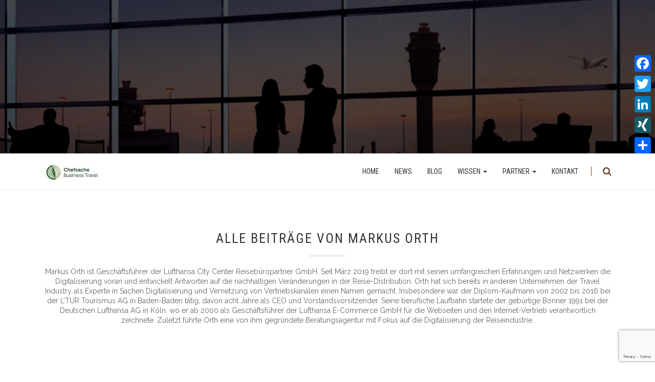

--- FILE ---
content_type: text/html; charset=UTF-8
request_url: https://www.chefsache-businesstravel.de/author/markus-orth/
body_size: 15291
content:
<!DOCTYPE html>
<html lang="de-DE">
<head>
	<meta http-equiv="content-type" content="text/html; charset=UTF-8"> 
	
  	
		
	<!-- ======================================================================
								Mobile Specific Meta
	======================================================================= -->
	<meta name="viewport" content="width=device-width, initial-scale=1, maximum-scale=1" />
	<link rel='stylesheet' id='cf-fonts-css'  href='https://www.chefsache-businesstravel.de/wp-content/themes/tlazya/css/cf-fonts/styles.css' type='text/css' media='all' />
	
	<!--[if lt IE 9]>
		<script src="https://www.chefsache-businesstravel.de/wp-content/themes/tlazya/js/plugins/html5shiv.js"></script>
   		<script src="https://www.chefsache-businesstravel.de/wp-content/themes/tlazya/js/plugins/respond.js"></script>
	<![endif]-->
 
	<title>Markus Orth &#8211; Chefsache Business Travel</title>
<meta name='robots' content='max-image-preview:large' />
<link rel='dns-prefetch' href='//static.addtoany.com' />
<link rel='dns-prefetch' href='//www.google.com' />
<link rel="alternate" type="application/rss+xml" title="Chefsache Business Travel &raquo; Feed" href="https://www.chefsache-businesstravel.de/feed/" />
<link rel="alternate" type="application/rss+xml" title="Chefsache Business Travel &raquo; Kommentar-Feed" href="https://www.chefsache-businesstravel.de/comments/feed/" />
<link rel="alternate" type="application/rss+xml" title="Chefsache Business Travel &raquo; Beiträge nach Markus Orth Feed" href="https://www.chefsache-businesstravel.de/author/markus-orth/feed/" />
<script type="text/javascript">
/* <![CDATA[ */
window._wpemojiSettings = {"baseUrl":"https:\/\/s.w.org\/images\/core\/emoji\/15.0.3\/72x72\/","ext":".png","svgUrl":"https:\/\/s.w.org\/images\/core\/emoji\/15.0.3\/svg\/","svgExt":".svg","source":{"concatemoji":"https:\/\/www.chefsache-businesstravel.de\/wp-includes\/js\/wp-emoji-release.min.js?ver=6.5.7"}};
/*! This file is auto-generated */
!function(i,n){var o,s,e;function c(e){try{var t={supportTests:e,timestamp:(new Date).valueOf()};sessionStorage.setItem(o,JSON.stringify(t))}catch(e){}}function p(e,t,n){e.clearRect(0,0,e.canvas.width,e.canvas.height),e.fillText(t,0,0);var t=new Uint32Array(e.getImageData(0,0,e.canvas.width,e.canvas.height).data),r=(e.clearRect(0,0,e.canvas.width,e.canvas.height),e.fillText(n,0,0),new Uint32Array(e.getImageData(0,0,e.canvas.width,e.canvas.height).data));return t.every(function(e,t){return e===r[t]})}function u(e,t,n){switch(t){case"flag":return n(e,"\ud83c\udff3\ufe0f\u200d\u26a7\ufe0f","\ud83c\udff3\ufe0f\u200b\u26a7\ufe0f")?!1:!n(e,"\ud83c\uddfa\ud83c\uddf3","\ud83c\uddfa\u200b\ud83c\uddf3")&&!n(e,"\ud83c\udff4\udb40\udc67\udb40\udc62\udb40\udc65\udb40\udc6e\udb40\udc67\udb40\udc7f","\ud83c\udff4\u200b\udb40\udc67\u200b\udb40\udc62\u200b\udb40\udc65\u200b\udb40\udc6e\u200b\udb40\udc67\u200b\udb40\udc7f");case"emoji":return!n(e,"\ud83d\udc26\u200d\u2b1b","\ud83d\udc26\u200b\u2b1b")}return!1}function f(e,t,n){var r="undefined"!=typeof WorkerGlobalScope&&self instanceof WorkerGlobalScope?new OffscreenCanvas(300,150):i.createElement("canvas"),a=r.getContext("2d",{willReadFrequently:!0}),o=(a.textBaseline="top",a.font="600 32px Arial",{});return e.forEach(function(e){o[e]=t(a,e,n)}),o}function t(e){var t=i.createElement("script");t.src=e,t.defer=!0,i.head.appendChild(t)}"undefined"!=typeof Promise&&(o="wpEmojiSettingsSupports",s=["flag","emoji"],n.supports={everything:!0,everythingExceptFlag:!0},e=new Promise(function(e){i.addEventListener("DOMContentLoaded",e,{once:!0})}),new Promise(function(t){var n=function(){try{var e=JSON.parse(sessionStorage.getItem(o));if("object"==typeof e&&"number"==typeof e.timestamp&&(new Date).valueOf()<e.timestamp+604800&&"object"==typeof e.supportTests)return e.supportTests}catch(e){}return null}();if(!n){if("undefined"!=typeof Worker&&"undefined"!=typeof OffscreenCanvas&&"undefined"!=typeof URL&&URL.createObjectURL&&"undefined"!=typeof Blob)try{var e="postMessage("+f.toString()+"("+[JSON.stringify(s),u.toString(),p.toString()].join(",")+"));",r=new Blob([e],{type:"text/javascript"}),a=new Worker(URL.createObjectURL(r),{name:"wpTestEmojiSupports"});return void(a.onmessage=function(e){c(n=e.data),a.terminate(),t(n)})}catch(e){}c(n=f(s,u,p))}t(n)}).then(function(e){for(var t in e)n.supports[t]=e[t],n.supports.everything=n.supports.everything&&n.supports[t],"flag"!==t&&(n.supports.everythingExceptFlag=n.supports.everythingExceptFlag&&n.supports[t]);n.supports.everythingExceptFlag=n.supports.everythingExceptFlag&&!n.supports.flag,n.DOMReady=!1,n.readyCallback=function(){n.DOMReady=!0}}).then(function(){return e}).then(function(){var e;n.supports.everything||(n.readyCallback(),(e=n.source||{}).concatemoji?t(e.concatemoji):e.wpemoji&&e.twemoji&&(t(e.twemoji),t(e.wpemoji)))}))}((window,document),window._wpemojiSettings);
/* ]]> */
</script>
<style id='wp-emoji-styles-inline-css' type='text/css'>

	img.wp-smiley, img.emoji {
		display: inline !important;
		border: none !important;
		box-shadow: none !important;
		height: 1em !important;
		width: 1em !important;
		margin: 0 0.07em !important;
		vertical-align: -0.1em !important;
		background: none !important;
		padding: 0 !important;
	}
</style>
<link rel='stylesheet' id='wp-block-library-css' href='https://www.chefsache-businesstravel.de/wp-includes/css/dist/block-library/style.min.css?ver=6.5.7' type='text/css' media='all' />
<style id='classic-theme-styles-inline-css' type='text/css'>
/*! This file is auto-generated */
.wp-block-button__link{color:#fff;background-color:#32373c;border-radius:9999px;box-shadow:none;text-decoration:none;padding:calc(.667em + 2px) calc(1.333em + 2px);font-size:1.125em}.wp-block-file__button{background:#32373c;color:#fff;text-decoration:none}
</style>
<style id='global-styles-inline-css' type='text/css'>
body{--wp--preset--color--black: #000000;--wp--preset--color--cyan-bluish-gray: #abb8c3;--wp--preset--color--white: #ffffff;--wp--preset--color--pale-pink: #f78da7;--wp--preset--color--vivid-red: #cf2e2e;--wp--preset--color--luminous-vivid-orange: #ff6900;--wp--preset--color--luminous-vivid-amber: #fcb900;--wp--preset--color--light-green-cyan: #7bdcb5;--wp--preset--color--vivid-green-cyan: #00d084;--wp--preset--color--pale-cyan-blue: #8ed1fc;--wp--preset--color--vivid-cyan-blue: #0693e3;--wp--preset--color--vivid-purple: #9b51e0;--wp--preset--gradient--vivid-cyan-blue-to-vivid-purple: linear-gradient(135deg,rgba(6,147,227,1) 0%,rgb(155,81,224) 100%);--wp--preset--gradient--light-green-cyan-to-vivid-green-cyan: linear-gradient(135deg,rgb(122,220,180) 0%,rgb(0,208,130) 100%);--wp--preset--gradient--luminous-vivid-amber-to-luminous-vivid-orange: linear-gradient(135deg,rgba(252,185,0,1) 0%,rgba(255,105,0,1) 100%);--wp--preset--gradient--luminous-vivid-orange-to-vivid-red: linear-gradient(135deg,rgba(255,105,0,1) 0%,rgb(207,46,46) 100%);--wp--preset--gradient--very-light-gray-to-cyan-bluish-gray: linear-gradient(135deg,rgb(238,238,238) 0%,rgb(169,184,195) 100%);--wp--preset--gradient--cool-to-warm-spectrum: linear-gradient(135deg,rgb(74,234,220) 0%,rgb(151,120,209) 20%,rgb(207,42,186) 40%,rgb(238,44,130) 60%,rgb(251,105,98) 80%,rgb(254,248,76) 100%);--wp--preset--gradient--blush-light-purple: linear-gradient(135deg,rgb(255,206,236) 0%,rgb(152,150,240) 100%);--wp--preset--gradient--blush-bordeaux: linear-gradient(135deg,rgb(254,205,165) 0%,rgb(254,45,45) 50%,rgb(107,0,62) 100%);--wp--preset--gradient--luminous-dusk: linear-gradient(135deg,rgb(255,203,112) 0%,rgb(199,81,192) 50%,rgb(65,88,208) 100%);--wp--preset--gradient--pale-ocean: linear-gradient(135deg,rgb(255,245,203) 0%,rgb(182,227,212) 50%,rgb(51,167,181) 100%);--wp--preset--gradient--electric-grass: linear-gradient(135deg,rgb(202,248,128) 0%,rgb(113,206,126) 100%);--wp--preset--gradient--midnight: linear-gradient(135deg,rgb(2,3,129) 0%,rgb(40,116,252) 100%);--wp--preset--font-size--small: 13px;--wp--preset--font-size--medium: 20px;--wp--preset--font-size--large: 36px;--wp--preset--font-size--x-large: 42px;--wp--preset--spacing--20: 0.44rem;--wp--preset--spacing--30: 0.67rem;--wp--preset--spacing--40: 1rem;--wp--preset--spacing--50: 1.5rem;--wp--preset--spacing--60: 2.25rem;--wp--preset--spacing--70: 3.38rem;--wp--preset--spacing--80: 5.06rem;--wp--preset--shadow--natural: 6px 6px 9px rgba(0, 0, 0, 0.2);--wp--preset--shadow--deep: 12px 12px 50px rgba(0, 0, 0, 0.4);--wp--preset--shadow--sharp: 6px 6px 0px rgba(0, 0, 0, 0.2);--wp--preset--shadow--outlined: 6px 6px 0px -3px rgba(255, 255, 255, 1), 6px 6px rgba(0, 0, 0, 1);--wp--preset--shadow--crisp: 6px 6px 0px rgba(0, 0, 0, 1);}:where(.is-layout-flex){gap: 0.5em;}:where(.is-layout-grid){gap: 0.5em;}body .is-layout-flex{display: flex;}body .is-layout-flex{flex-wrap: wrap;align-items: center;}body .is-layout-flex > *{margin: 0;}body .is-layout-grid{display: grid;}body .is-layout-grid > *{margin: 0;}:where(.wp-block-columns.is-layout-flex){gap: 2em;}:where(.wp-block-columns.is-layout-grid){gap: 2em;}:where(.wp-block-post-template.is-layout-flex){gap: 1.25em;}:where(.wp-block-post-template.is-layout-grid){gap: 1.25em;}.has-black-color{color: var(--wp--preset--color--black) !important;}.has-cyan-bluish-gray-color{color: var(--wp--preset--color--cyan-bluish-gray) !important;}.has-white-color{color: var(--wp--preset--color--white) !important;}.has-pale-pink-color{color: var(--wp--preset--color--pale-pink) !important;}.has-vivid-red-color{color: var(--wp--preset--color--vivid-red) !important;}.has-luminous-vivid-orange-color{color: var(--wp--preset--color--luminous-vivid-orange) !important;}.has-luminous-vivid-amber-color{color: var(--wp--preset--color--luminous-vivid-amber) !important;}.has-light-green-cyan-color{color: var(--wp--preset--color--light-green-cyan) !important;}.has-vivid-green-cyan-color{color: var(--wp--preset--color--vivid-green-cyan) !important;}.has-pale-cyan-blue-color{color: var(--wp--preset--color--pale-cyan-blue) !important;}.has-vivid-cyan-blue-color{color: var(--wp--preset--color--vivid-cyan-blue) !important;}.has-vivid-purple-color{color: var(--wp--preset--color--vivid-purple) !important;}.has-black-background-color{background-color: var(--wp--preset--color--black) !important;}.has-cyan-bluish-gray-background-color{background-color: var(--wp--preset--color--cyan-bluish-gray) !important;}.has-white-background-color{background-color: var(--wp--preset--color--white) !important;}.has-pale-pink-background-color{background-color: var(--wp--preset--color--pale-pink) !important;}.has-vivid-red-background-color{background-color: var(--wp--preset--color--vivid-red) !important;}.has-luminous-vivid-orange-background-color{background-color: var(--wp--preset--color--luminous-vivid-orange) !important;}.has-luminous-vivid-amber-background-color{background-color: var(--wp--preset--color--luminous-vivid-amber) !important;}.has-light-green-cyan-background-color{background-color: var(--wp--preset--color--light-green-cyan) !important;}.has-vivid-green-cyan-background-color{background-color: var(--wp--preset--color--vivid-green-cyan) !important;}.has-pale-cyan-blue-background-color{background-color: var(--wp--preset--color--pale-cyan-blue) !important;}.has-vivid-cyan-blue-background-color{background-color: var(--wp--preset--color--vivid-cyan-blue) !important;}.has-vivid-purple-background-color{background-color: var(--wp--preset--color--vivid-purple) !important;}.has-black-border-color{border-color: var(--wp--preset--color--black) !important;}.has-cyan-bluish-gray-border-color{border-color: var(--wp--preset--color--cyan-bluish-gray) !important;}.has-white-border-color{border-color: var(--wp--preset--color--white) !important;}.has-pale-pink-border-color{border-color: var(--wp--preset--color--pale-pink) !important;}.has-vivid-red-border-color{border-color: var(--wp--preset--color--vivid-red) !important;}.has-luminous-vivid-orange-border-color{border-color: var(--wp--preset--color--luminous-vivid-orange) !important;}.has-luminous-vivid-amber-border-color{border-color: var(--wp--preset--color--luminous-vivid-amber) !important;}.has-light-green-cyan-border-color{border-color: var(--wp--preset--color--light-green-cyan) !important;}.has-vivid-green-cyan-border-color{border-color: var(--wp--preset--color--vivid-green-cyan) !important;}.has-pale-cyan-blue-border-color{border-color: var(--wp--preset--color--pale-cyan-blue) !important;}.has-vivid-cyan-blue-border-color{border-color: var(--wp--preset--color--vivid-cyan-blue) !important;}.has-vivid-purple-border-color{border-color: var(--wp--preset--color--vivid-purple) !important;}.has-vivid-cyan-blue-to-vivid-purple-gradient-background{background: var(--wp--preset--gradient--vivid-cyan-blue-to-vivid-purple) !important;}.has-light-green-cyan-to-vivid-green-cyan-gradient-background{background: var(--wp--preset--gradient--light-green-cyan-to-vivid-green-cyan) !important;}.has-luminous-vivid-amber-to-luminous-vivid-orange-gradient-background{background: var(--wp--preset--gradient--luminous-vivid-amber-to-luminous-vivid-orange) !important;}.has-luminous-vivid-orange-to-vivid-red-gradient-background{background: var(--wp--preset--gradient--luminous-vivid-orange-to-vivid-red) !important;}.has-very-light-gray-to-cyan-bluish-gray-gradient-background{background: var(--wp--preset--gradient--very-light-gray-to-cyan-bluish-gray) !important;}.has-cool-to-warm-spectrum-gradient-background{background: var(--wp--preset--gradient--cool-to-warm-spectrum) !important;}.has-blush-light-purple-gradient-background{background: var(--wp--preset--gradient--blush-light-purple) !important;}.has-blush-bordeaux-gradient-background{background: var(--wp--preset--gradient--blush-bordeaux) !important;}.has-luminous-dusk-gradient-background{background: var(--wp--preset--gradient--luminous-dusk) !important;}.has-pale-ocean-gradient-background{background: var(--wp--preset--gradient--pale-ocean) !important;}.has-electric-grass-gradient-background{background: var(--wp--preset--gradient--electric-grass) !important;}.has-midnight-gradient-background{background: var(--wp--preset--gradient--midnight) !important;}.has-small-font-size{font-size: var(--wp--preset--font-size--small) !important;}.has-medium-font-size{font-size: var(--wp--preset--font-size--medium) !important;}.has-large-font-size{font-size: var(--wp--preset--font-size--large) !important;}.has-x-large-font-size{font-size: var(--wp--preset--font-size--x-large) !important;}
.wp-block-navigation a:where(:not(.wp-element-button)){color: inherit;}
:where(.wp-block-post-template.is-layout-flex){gap: 1.25em;}:where(.wp-block-post-template.is-layout-grid){gap: 1.25em;}
:where(.wp-block-columns.is-layout-flex){gap: 2em;}:where(.wp-block-columns.is-layout-grid){gap: 2em;}
.wp-block-pullquote{font-size: 1.5em;line-height: 1.6;}
</style>
<link rel='stylesheet' id='cptch_stylesheet-css' href='https://www.chefsache-businesstravel.de/wp-content/plugins/captcha/css/front_end_style.css?ver=4.3.0' type='text/css' media='all' />
<link rel='stylesheet' id='dashicons-css' href='https://www.chefsache-businesstravel.de/wp-includes/css/dashicons.min.css?ver=6.5.7' type='text/css' media='all' />
<link rel='stylesheet' id='cptch_desktop_style-css' href='https://www.chefsache-businesstravel.de/wp-content/plugins/captcha/css/desktop_style.css?ver=4.3.0' type='text/css' media='all' />
<link rel='stylesheet' id='contact-form-7-css' href='https://www.chefsache-businesstravel.de/wp-content/plugins/contact-form-7/includes/css/styles.css?ver=5.5.6.1' type='text/css' media='all' />
<link rel='stylesheet' id='rs-plugin-settings-css' href='https://www.chefsache-businesstravel.de/wp-content/plugins/revslider/rs-plugin/css/settings.css?ver=4.6.93' type='text/css' media='all' />
<style id='rs-plugin-settings-inline-css' type='text/css'>
.tp-caption a{color:#ff7302;text-shadow:none;-webkit-transition:all 0.2s ease-out;-moz-transition:all 0.2s ease-out;-o-transition:all 0.2s ease-out;-ms-transition:all 0.2s ease-out}.tp-caption a:hover{color:#ffa902}
</style>
<link rel='stylesheet' id='bootstrap-css' href='https://www.chefsache-businesstravel.de/wp-content/themes/tlazya/css/bootstrap.css?ver=6.5.7' type='text/css' media='all' />
<link rel='stylesheet' id='font-awesome-css' href='https://www.chefsache-businesstravel.de/wp-content/themes/tlazya/css/font-awesome.min.css?ver=6.5.7' type='text/css' media='all' />
<link rel='stylesheet' id='magnific-popup-css' href='https://www.chefsache-businesstravel.de/wp-content/themes/tlazya/css/magnific-popup.css?ver=6.5.7' type='text/css' media='all' />
<link rel='stylesheet' id='owl-carousel-css' href='https://www.chefsache-businesstravel.de/wp-content/themes/tlazya/css/owl.carousel.css?ver=6.5.7' type='text/css' media='all' />
<link rel='stylesheet' id='custom-animate-css' href='https://www.chefsache-businesstravel.de/wp-content/themes/tlazya/css/animate.css?ver=6.5.7' type='text/css' media='all' />
<link rel='stylesheet' id='main_style-css' href='https://www.chefsache-businesstravel.de/wp-content/themes/tlazya-child/style.css?ver=6.5.7' type='text/css' media='all' />
<link rel='stylesheet' id='color_scheme-css' href='https://www.chefsache-businesstravel.de/wp-content/themes/tlazya/css/color.php?color=6b4a33&#038;ver=6.5.7' type='text/css' media='all' />
<link rel='stylesheet' id='fancybox-css' href='https://www.chefsache-businesstravel.de/wp-content/plugins/easy-fancybox/fancybox/1.5.4/jquery.fancybox.min.css?ver=6.5.7' type='text/css' media='screen' />
<link rel='stylesheet' id='addtoany-css' href='https://www.chefsache-businesstravel.de/wp-content/plugins/add-to-any/addtoany.min.css?ver=1.16' type='text/css' media='all' />
<style id='addtoany-inline-css' type='text/css'>
@media screen and (max-width:980px){
.a2a_floating_style.a2a_vertical_style{display:none;}
}
</style>
<script type="text/javascript" id="addtoany-core-js-before">
/* <![CDATA[ */
window.a2a_config=window.a2a_config||{};a2a_config.callbacks=[];a2a_config.overlays=[];a2a_config.templates={};a2a_localize = {
	Share: "Teilen",
	Save: "Speichern",
	Subscribe: "Abonnieren",
	Email: "E-Mail",
	Bookmark: "Lesezeichen",
	ShowAll: "Alle anzeigen",
	ShowLess: "Weniger anzeigen",
	FindServices: "Dienst(e) suchen",
	FindAnyServiceToAddTo: "Um weitere Dienste ergänzen",
	PoweredBy: "Powered by",
	ShareViaEmail: "Teilen via E-Mail",
	SubscribeViaEmail: "Via E-Mail abonnieren",
	BookmarkInYourBrowser: "Lesezeichen in deinem Browser",
	BookmarkInstructions: "Drücke Ctrl+D oder \u2318+D um diese Seite bei den Lesenzeichen zu speichern.",
	AddToYourFavorites: "Zu deinen Favoriten hinzufügen",
	SendFromWebOrProgram: "Senden von jeder E-Mail Adresse oder E-Mail-Programm",
	EmailProgram: "E-Mail-Programm",
	More: "Mehr&#8230;",
	ThanksForSharing: "Thanks for sharing!",
	ThanksForFollowing: "Thanks for following!"
};
/* ]]> */
</script>
<script type="text/javascript" async src="https://static.addtoany.com/menu/page.js" id="addtoany-core-js"></script>
<script type="text/javascript" src="https://www.chefsache-businesstravel.de/wp-includes/js/jquery/jquery.min.js?ver=3.7.1" id="jquery-core-js"></script>
<script type="text/javascript" src="https://www.chefsache-businesstravel.de/wp-includes/js/jquery/jquery-migrate.min.js?ver=3.4.1" id="jquery-migrate-js"></script>
<script type="text/javascript" async src="https://www.chefsache-businesstravel.de/wp-content/plugins/add-to-any/addtoany.min.js?ver=1.1" id="addtoany-jquery-js"></script>
<script type="text/javascript" src="https://www.chefsache-businesstravel.de/wp-content/plugins/revslider/rs-plugin/js/jquery.themepunch.tools.min.js?ver=4.6.93" id="tp-tools-js"></script>
<script type="text/javascript" src="https://www.chefsache-businesstravel.de/wp-content/plugins/revslider/rs-plugin/js/jquery.themepunch.revolution.min.js?ver=4.6.93" id="revmin-js"></script>
<script></script><link rel="https://api.w.org/" href="https://www.chefsache-businesstravel.de/wp-json/" /><link rel="alternate" type="application/json" href="https://www.chefsache-businesstravel.de/wp-json/wp/v2/users/24" /><link rel="EditURI" type="application/rsd+xml" title="RSD" href="https://www.chefsache-businesstravel.de/xmlrpc.php?rsd" />
<meta name="generator" content="WordPress 6.5.7" />
		<script type="text/javascript">
			jQuery(document).ready(function() {
				// CUSTOM AJAX CONTENT LOADING FUNCTION
				var ajaxRevslider = function(obj) {
				
					// obj.type : Post Type
					// obj.id : ID of Content to Load
					// obj.aspectratio : The Aspect Ratio of the Container / Media
					// obj.selector : The Container Selector where the Content of Ajax will be injected. It is done via the Essential Grid on Return of Content
					
					var content = "";

					data = {};
					
					data.action = 'revslider_ajax_call_front';
					data.client_action = 'get_slider_html';
					data.token = 'e2e1344d54';
					data.type = obj.type;
					data.id = obj.id;
					data.aspectratio = obj.aspectratio;
					
					// SYNC AJAX REQUEST
					jQuery.ajax({
						type:"post",
						url:"https://www.chefsache-businesstravel.de/wp-admin/admin-ajax.php",
						dataType: 'json',
						data:data,
						async:false,
						success: function(ret, textStatus, XMLHttpRequest) {
							if(ret.success == true)
								content = ret.data;								
						},
						error: function(e) {
							console.log(e);
						}
					});
					
					 // FIRST RETURN THE CONTENT WHEN IT IS LOADED !!
					 return content;						 
				};
				
				// CUSTOM AJAX FUNCTION TO REMOVE THE SLIDER
				var ajaxRemoveRevslider = function(obj) {
					return jQuery(obj.selector+" .rev_slider").revkill();
				};

				// EXTEND THE AJAX CONTENT LOADING TYPES WITH TYPE AND FUNCTION
				var extendessential = setInterval(function() {
					if (jQuery.fn.tpessential != undefined) {
						clearInterval(extendessential);
						if(typeof(jQuery.fn.tpessential.defaults) !== 'undefined') {
							jQuery.fn.tpessential.defaults.ajaxTypes.push({type:"revslider",func:ajaxRevslider,killfunc:ajaxRemoveRevslider,openAnimationSpeed:0.3});   
							// type:  Name of the Post to load via Ajax into the Essential Grid Ajax Container
							// func: the Function Name which is Called once the Item with the Post Type has been clicked
							// killfunc: function to kill in case the Ajax Window going to be removed (before Remove function !
							// openAnimationSpeed: how quick the Ajax Content window should be animated (default is 0.3)
						}
					}
				},30);
			});
		</script>
		<script type="text/javascript"> if( ajaxurl === undefined ) var ajaxurl = "https://www.chefsache-businesstravel.de/wp-admin/admin-ajax.php";</script>		<style type="text/css">
								.imagemargin_right{
    margin-right:20px;
    margin-bottom:20px;
}
.shariff{
    clear:both;
    padding-top:20px;
}
.entry-cotent ul li.shariff-button{
  padding-left:0;  
}

.largeblackbg {
background-color: #6b4a33 !important;
font-family: "Roboto Condensed",Helvetica,sans-serif !important;
 line-height: 1.1 !important;
 padding-top: 15px !important;
 padding-bottom: 15px !important;
}
    
.blog-masonry .blog-post-info{
    min-height:82px;   
}
.blog-masonry .blog-post-content p{
    min-height:120px;   
}
.portfolio-container .blog-post{
     min-height:530px; 
    
}
.fa-cog,
.fa-file-text-o,
.fa-heart,
.fa-gift,
.fa-cloud-upload,
.fa-envelope-o{
  font-family:"cf" !important;  
}
.fa-cog:before {
  content: "a";
}
.fa-file-text-o:before {
  content: "b";
}
.fa-heart:before {
  content: "c";
}
.fa-gift:before {
  content: "d";
}
.fa-cloud-upload:before {
  content: "e";
}
.fa-envelope-o:before {
  content: "f";
}
.blog-post-masonry .blog-post .blog-post-info .title {
    min-height: 80px;
}
.blog-post-masonry .blog-post .blog-post-content p{
    min-height: 120px;
     min-height: 0px;
}


 @media (max-width: 768px) {

 .navbar .nav > li.active a	{
         text-align:center;
     }
     .navbar-nav .open .dropdown-menu {
   
    margin-top: 20px;
     }
}
    
 @media (max-width: 640px) {
    
     
    .shariff ul{
        margin-bottom:30px;
    } 
     .shariff ul li{
        margin-bottom:10px;
    } 
     
     .parallax {
      background-attachment:fixed !important ;
      background-size:640px !important;
     } 
     
     .page-header {
        height: 150px !important;
     }
     
     .largeblackbg {
         font-size: 25px !important;
      margin-left: 20px !important;
      padding-top: 5px !important;
 padding-bottom: 5px !important;
 max-width: 220px !important;
     
     }
     
     .skill {
    margin-bottom: 20px;
}
     .vidimage {
    height: 100px !important;
}
.vidimage img {
    height: 100px !important;
}



 }		</style>
		<meta name="generator" content="Powered by WPBakery Page Builder - drag and drop page builder for WordPress."/>
<link rel="icon" href="https://www.chefsache-businesstravel.de/wp-content/uploads/2025/08/cropped-LOGO_Signet_CBT_0625_3C_quadrat-32x32.png" sizes="32x32" />
<link rel="icon" href="https://www.chefsache-businesstravel.de/wp-content/uploads/2025/08/cropped-LOGO_Signet_CBT_0625_3C_quadrat-192x192.png" sizes="192x192" />
<link rel="apple-touch-icon" href="https://www.chefsache-businesstravel.de/wp-content/uploads/2025/08/cropped-LOGO_Signet_CBT_0625_3C_quadrat-180x180.png" />
<meta name="msapplication-TileImage" content="https://www.chefsache-businesstravel.de/wp-content/uploads/2025/08/cropped-LOGO_Signet_CBT_0625_3C_quadrat-270x270.png" />
<noscript><style> .wpb_animate_when_almost_visible { opacity: 1; }</style></noscript>
</head>



<body class="archive author author-markus-orth author-24 single-page wpb-js-composer js-comp-ver-7.6 vc_responsive">  
	
	<!-- #Preloader -->
	<div id="preloader"></div>
	<!-- / #Preloader -->
	
	<!-- #wrap -->
	<div id="wrap">
	
		
<div class="page-header parallax" style="background-image: url(https://www.chefsache-businesstravel.de/wp-content/themes/tlazya/images/other/parallax.jpg);"></div>

				<!-- Navigation -->
		<nav class="navbar fixed-enabled" role="navigation">
			<div class="container">

				<div class="navbar-header">
					<button type="button" class="navbar-toggle" data-toggle="collapse" data-target=".navbar-collapse">
						<span class="sr-only">Toggle navigation</span>
						<span class="fa fa-bars"></span>
					</button>
										  
					  <a class="navbar-brand h1 uppercase" href="https://www.chefsache-businesstravel.de" title="Chefsache Business Travel">
						  <img src="https://www.chefsache-businesstravel.de/wp-content/uploads/2025/08/cropped-LOGO_HEADER_CBT_144x37-1.jpg" width="144" alt="Chefsache Business Travel" />						  					  </a>

				</div>  <!-- / .navbar-header -->

				<div class="navbar-text navbar-right search-trigger visible-md visible-lg">
					<a id="search-trigger" href="javascript:void(0)"><i class="fa fa-search"></i></a>
				</div> <!-- / .search-trigger -->

				<div class="search-container">
					<form action="https://www.chefsache-businesstravel.de" method="get">
						<input type="text" name="s" placeholder="Search">
						<a class="close" href="javascript:void(0)"><i class="fa fa-times"></i></a>
					</form>
				</div>  <!-- / .search-container -->

				<div class="collapse navbar-collapse">
					<ul id="menu-menui-cs" class="nav navbar-nav navbar-right"><li id="menu-item-228" class="menu-item menu-item-type-post_type menu-item-object-page menu-item-home menu-item-228"><a title="Home" href="https://www.chefsache-businesstravel.de/" class="external">Home</a></li>
<li id="menu-item-241" class="menu-item menu-item-type-post_type menu-item-object-page menu-item-241"><a title="News" href="https://www.chefsache-businesstravel.de/news/" class="external">News</a></li>
<li id="menu-item-1904" class="menu-item menu-item-type-post_type menu-item-object-page menu-item-1904"><a title="Blog" href="https://www.chefsache-businesstravel.de/blog/" class="external">Blog</a></li>
<li id="menu-item-247" class="menu-item menu-item-type-custom menu-item-object-custom menu-item-has-children menu-item-247 dropdown"><a title="Wissen" href="#" data-toggle="dropdown" class="dropdown-toggle" aria-haspopup="true">Wissen <span class="caret"></span></a>
<ul role="menu" class=" dropdown-menu">
	<li id="menu-item-246" class="menu-item menu-item-type-post_type menu-item-object-page menu-item-246"><a title="Leistungsprofil" href="https://www.chefsache-businesstravel.de/wissen/leistungsprofil/" class="external">Leistungsprofil</a></li>
	<li id="menu-item-258" class="menu-item menu-item-type-post_type menu-item-object-page menu-item-258"><a title="Studie" href="https://www.chefsache-businesstravel.de/wissen/studie/" class="external">Studie</a></li>
	<li id="menu-item-262" class="menu-item menu-item-type-post_type menu-item-object-page menu-item-262"><a title="Hintergrund" href="https://www.chefsache-businesstravel.de/wissen/hintergrund/" class="external">Hintergrund</a></li>
	<li id="menu-item-3029" class="menu-item menu-item-type-post_type menu-item-object-page menu-item-3029"><a title="Downloads" href="https://www.chefsache-businesstravel.de/wissen/download/" class="external">Downloads</a></li>
	<li id="menu-item-260" class="menu-item menu-item-type-post_type menu-item-object-page menu-item-260"><a title="Referenzen" href="https://www.chefsache-businesstravel.de/wissen/referenzen/" class="external">Referenzen</a></li>
	<li id="menu-item-259" class="menu-item menu-item-type-post_type menu-item-object-page menu-item-259"><a title="Glossar" href="https://www.chefsache-businesstravel.de/wissen/glossar/" class="external">Glossar</a></li>
</ul>
</li>
<li id="menu-item-1641" class="menu-item menu-item-type-custom menu-item-object-custom menu-item-has-children menu-item-1641 dropdown"><a title="Partner" href="#" data-toggle="dropdown" class="dropdown-toggle" aria-haspopup="true">Partner <span class="caret"></span></a>
<ul role="menu" class=" dropdown-menu">
	<li id="menu-item-3463" class="menu-item menu-item-type-post_type menu-item-object-post menu-item-3463"><a title="ADAC Travel Management Services" href="https://www.chefsache-businesstravel.de/2012/01/01/adac-reisen/" class="external">ADAC Travel Management Services</a></li>
	<li id="menu-item-1643" class="menu-item menu-item-type-post_type menu-item-object-post menu-item-1643"><a title="BCD Travel" href="https://www.chefsache-businesstravel.de/2012/01/01/bcd_travel/" class="external">BCD Travel</a></li>
	<li id="menu-item-1655" class="menu-item menu-item-type-post_type menu-item-object-post menu-item-1655"><a title="DER Business Travel" href="https://www.chefsache-businesstravel.de/2012/01/01/partner-derpart/" class="external">DER Business Travel</a></li>
	<li id="menu-item-2072" class="menu-item menu-item-type-post_type menu-item-object-post menu-item-2072"><a title="DRV" href="https://www.chefsache-businesstravel.de/2012/01/01/2066/" class="external">DRV</a></li>
	<li id="menu-item-3248" class="menu-item menu-item-type-post_type menu-item-object-post menu-item-3248"><a title="Lufthansa City Center" href="https://www.chefsache-businesstravel.de/2012/01/10/lufthansa-city-center/" class="external">Lufthansa City Center</a></li>
</ul>
</li>
<li id="menu-item-242" class="menu-item menu-item-type-post_type menu-item-object-page menu-item-242"><a title="Kontakt" href="https://www.chefsache-businesstravel.de/kontakt/" class="external">Kontakt</a></li>
</ul>
                </div>
			</div>
		</nav>
<!-- === START POST SECTION === -->
<section class="section padding" id="blog">

    <div class="container">
		<header class="header-section wow fadeInDown" data-wow-duration="1.5s">
			<h2>Alle Beiträge von Markus Orth</h2>
			<div class="col-lg-12 author-desc"  ><p>Markus Orth ist Geschäftsführer der Lufthansa City Center Reisebüropartner GmbH. Seit März 2019 treibt er dort mit seinen umfangreichen Erfahrungen und Netzwerken die Digitalisierung voran und entwickelt Antworten auf die nachhaltigen Veränderungen in der Reise-Distribution. Orth hat sich bereits in anderen Unternehmen der Travel Industry als Experte in Sachen Digitalisierung und Vernetzung von Vertriebskanälen einen Namen gemacht. Insbesondere war der Diplom-Kaufmann von 2002 bis 2016 bei der L’TUR Tourismus AG in Baden-Baden tätig, davon acht Jahre als CEO und Vorstandsvorsitzender. Seine berufliche Laufbahn startete der gebürtige Bonner 1991 bei der Deutschen Lufthansa AG in Köln, wo er ab 2000 als Geschäftsführer der Lufthansa E-Commerce GmbH für die Webseiten und den Internet-Vertrieb verantwortlich zeichnete. Zuletzt führte Orth eine von ihm gegründete Beratungsagentur mit Fokus auf die Digitalisierung der Reiseindustrie.</p>
</div>
		</header>
		<div class="row blog-masonry">

			<div class="col-lg-12 col-xs-12">

				<div class="row posts">
											<div class="col-md-4 blog-post-masonry wow fadeInUp" data-wow-delay="0s">
							<article class="blog-post">

								<div class="blog-post-media">
																		<a href="https://www.chefsache-businesstravel.de/2020/05/27/wie-sich-die-geschaeftsreisen-durch-corona-veraendern-werden/">
										<img width="800" height="400" src="https://www.chefsache-businesstravel.de/wp-content/uploads/2020/05/DRV-Blogbild-Prognose-.jpg" class="attachment-800x450 size-800x450 wp-post-image" alt="" decoding="async" fetchpriority="high" srcset="https://www.chefsache-businesstravel.de/wp-content/uploads/2020/05/DRV-Blogbild-Prognose-.jpg 800w, https://www.chefsache-businesstravel.de/wp-content/uploads/2020/05/DRV-Blogbild-Prognose--300x150.jpg 300w, https://www.chefsache-businesstravel.de/wp-content/uploads/2020/05/DRV-Blogbild-Prognose--768x384.jpg 768w" sizes="(max-width: 800px) 100vw, 800px" />									</a>
								</div> <!-- / .blog-post-media -->

								<div class="blog-post-info">
									<small>27. Mai 2020</small>
									<h3 class="uppercase title">
										<a data-popup="#_sh_ajax_callback" href="https://www.chefsache-businesstravel.de/2020/05/27/wie-sich-die-geschaeftsreisen-durch-corona-veraendern-werden/" title="Wie sich die Geschäftsreisen durch Corona verändern werden">Wie sich die Geschäftsreisen durch Corona verändern werden</a>
									</h3>
								</div> <!-- / .blog-post-info -->

								<div class="blog-post-content">
									<p>Verwaiste Flughäfen, fast leere Züge, Autobahnen ohne Staus: Der Reiseverkehr ist durch Corona stark zurückgegangen. Da liegt die Vermutung nahe, dass Geschäftsreisen derzeit untersagt sind. Doch das stimmt nicht. Trotz der Reisewarnungen waren sie die ganze Zeit vom Gesetzgeber erlaubt und sind es auch weiterhin. Allerdings finden momentan nur wenig Geschäftsreisen statt. Das liegt vor allem daran, dass Firmen ihre Mitarbeiter schützen wollen und sie daher nicht reisen lassen. Sobald&hellip;</p>
									<a href="https://www.chefsache-businesstravel.de/2020/05/27/wie-sich-die-geschaeftsreisen-durch-corona-veraendern-werden/" class="btn btn-primary read-more" title="Wie sich die Geschäftsreisen durch Corona verändern werden">MEHR ...</a>
								</div> <!-- / .blog-post-content -->

							</article> <!-- / .blog-post -->
						</div> <!-- / .blog-post-masonry -->

											<div class="col-md-4 blog-post-masonry wow fadeInUp" data-wow-delay="0s">
							<article class="blog-post">

								<div class="blog-post-media">
																		<a href="https://www.chefsache-businesstravel.de/2022/12/22/die-ansprueche-steigen-das-sind-unsere-to-dos/">
										<img width="1733" height="1096" src="https://www.chefsache-businesstravel.de/wp-content/uploads/2015/09/Fotolia_77446534_Subscription_Monthly_M.jpg" class="attachment-800x450 size-800x450 wp-post-image" alt="Copyright: Fotolia / Petrovich12" decoding="async" srcset="https://www.chefsache-businesstravel.de/wp-content/uploads/2015/09/Fotolia_77446534_Subscription_Monthly_M.jpg 1733w, https://www.chefsache-businesstravel.de/wp-content/uploads/2015/09/Fotolia_77446534_Subscription_Monthly_M-300x190.jpg 300w, https://www.chefsache-businesstravel.de/wp-content/uploads/2015/09/Fotolia_77446534_Subscription_Monthly_M-1024x648.jpg 1024w" sizes="(max-width: 1733px) 100vw, 1733px" />									</a>
								</div> <!-- / .blog-post-media -->

								<div class="blog-post-info">
									<small>22. Dezember 2022</small>
									<h3 class="uppercase title">
										<a data-popup="#_sh_ajax_callback" href="https://www.chefsache-businesstravel.de/2022/12/22/die-ansprueche-steigen-das-sind-unsere-to-dos/" title="Die Ansprüche steigen – das sind unsere To Do‘s">Die Ansprüche steigen – das sind unsere To Do‘s</a>
									</h3>
								</div> <!-- / .blog-post-info -->

								<div class="blog-post-content">
									<p>Sicherheit auf Geschäftsreisen. Das ist das Topthema von Business Travellern im Moment. Pricedumping, Chatbots und die generelle Sorglosigkeit auf Reisen sind erstmal beiseitegeschoben. In Zeiten wie diesen zählen andere Werte: persönlicher Service, Zuverlässigkeit, Erreichbarkeit – und allen voran  Sicherheit. Das belegt die von Travel Management Companies im Deutschen Reiseverband (DRV) initiierte Studie „Chefsache Business Travel 2022“. Demnach ist Geschäftsreisenden zurzeit am wichtigsten, dass sie in Notfällen unter einer zentralen Rufnummer&hellip;</p>
									<a href="https://www.chefsache-businesstravel.de/2022/12/22/die-ansprueche-steigen-das-sind-unsere-to-dos/" class="btn btn-primary read-more" title="Die Ansprüche steigen – das sind unsere To Do‘s">MEHR ...</a>
								</div> <!-- / .blog-post-content -->

							</article> <!-- / .blog-post -->
						</div> <!-- / .blog-post-masonry -->

											<div class="col-md-4 blog-post-masonry wow fadeInUp" data-wow-delay="0s">
							<article class="blog-post">

								<div class="blog-post-media">
																		<a href="https://www.chefsache-businesstravel.de/2023/06/27/geschaeftsreisen-mit-klimazielen-in-einklang-bringen/">
										<img width="800" height="400" src="https://www.chefsache-businesstravel.de/wp-content/uploads/2019/08/Beitragsbild-2.jpg" class="attachment-800x450 size-800x450 wp-post-image" alt="" decoding="async" srcset="https://www.chefsache-businesstravel.de/wp-content/uploads/2019/08/Beitragsbild-2.jpg 800w, https://www.chefsache-businesstravel.de/wp-content/uploads/2019/08/Beitragsbild-2-300x150.jpg 300w, https://www.chefsache-businesstravel.de/wp-content/uploads/2019/08/Beitragsbild-2-768x384.jpg 768w" sizes="(max-width: 800px) 100vw, 800px" />									</a>
								</div> <!-- / .blog-post-media -->

								<div class="blog-post-info">
									<small>27. Juni 2023</small>
									<h3 class="uppercase title">
										<a data-popup="#_sh_ajax_callback" href="https://www.chefsache-businesstravel.de/2023/06/27/geschaeftsreisen-mit-klimazielen-in-einklang-bringen/" title="Das Dilemma lösen: Geschäftsreisen mit Klimazielen in Einklang bringen">Das Dilemma lösen: Geschäftsreisen mit Klimazielen in Einklang bringen</a>
									</h3>
								</div> <!-- / .blog-post-info -->

								<div class="blog-post-content">
									<p>Wie Unternehmen und Reisende dazu beitragen können - Drei von vier Geschäftsreisenden verzichten häufig auf Flüge und bevorzugen die Bahn Berlin, 27. Juni 2023 – Geschäftsreisen nehmen inzwischen wieder zu – gleichzeitig steigen die Anforderungen und die Notwendigkeit bei den Themen Nachhaltigkeit und Umweltschutz. Geschäftsreisen sind ein wichtiger Wirtschaftsfaktor und dienen der Pflege der persönlichen Geschäftsbeziehungen. Ein wichtiges Ziel ist daher, die wachsende geschäftliche Mobilität mit den Klimazielen in Einklang&hellip;</p>
									<a href="https://www.chefsache-businesstravel.de/2023/06/27/geschaeftsreisen-mit-klimazielen-in-einklang-bringen/" class="btn btn-primary read-more" title="Das Dilemma lösen: Geschäftsreisen mit Klimazielen in Einklang bringen">MEHR ...</a>
								</div> <!-- / .blog-post-content -->

							</article> <!-- / .blog-post -->
						</div> <!-- / .blog-post-masonry -->

											<div class="col-md-4 blog-post-masonry wow fadeInUp" data-wow-delay="0s">
							<article class="blog-post">

								<div class="blog-post-media">
																		<a href="https://www.chefsache-businesstravel.de/2023/11/01/nachhaltiger-unterwegs-tipps-fuer-umweltfreundlichere-geschaeftsreisen/">
										<img width="1397" height="1360" src="https://www.chefsache-businesstravel.de/wp-content/uploads/2013/10/Fotolia_75950081_Subscription_Monthly_M.jpg" class="attachment-800x450 size-800x450 wp-post-image" alt="Copyright: Fotolia / andreusK" decoding="async" srcset="https://www.chefsache-businesstravel.de/wp-content/uploads/2013/10/Fotolia_75950081_Subscription_Monthly_M.jpg 1397w, https://www.chefsache-businesstravel.de/wp-content/uploads/2013/10/Fotolia_75950081_Subscription_Monthly_M-300x292.jpg 300w, https://www.chefsache-businesstravel.de/wp-content/uploads/2013/10/Fotolia_75950081_Subscription_Monthly_M-1024x997.jpg 1024w" sizes="(max-width: 1397px) 100vw, 1397px" />									</a>
								</div> <!-- / .blog-post-media -->

								<div class="blog-post-info">
									<small>1. November 2023</small>
									<h3 class="uppercase title">
										<a data-popup="#_sh_ajax_callback" href="https://www.chefsache-businesstravel.de/2023/11/01/nachhaltiger-unterwegs-tipps-fuer-umweltfreundlichere-geschaeftsreisen/" title="Nachhaltiger unterwegs: Tipps für umweltfreundlichere Geschäftsreisen">Nachhaltiger unterwegs: Tipps für umweltfreundlichere Geschäftsreisen</a>
									</h3>
								</div> <!-- / .blog-post-info -->

								<div class="blog-post-content">
									<p>Geschäftsreisen sind ein wichtiger Bestandteil der modernen Arbeitswelt. Sie ermöglichen den persönlichen Kontakt zu Kundinnen und Kunden, Partnerinnen und Partnern sowie Kolleginnen und Kollegen. Gleichzeitig fördern sie die internationale Zusammenarbeit und eröffnen neue Geschäftsmöglichkeiten. Doch Business Trips haben auch einen nicht unerheblichen ökologischen Fußabdruck. Deshalb ist es wichtig, die geschäftliche Mobilität mit den Klimazielen in Einklang zu bringen. Wie können Sie als Entscheiderin oder Entscheider in Ihrem Unternehmen dazu beitragen,&hellip;</p>
									<a href="https://www.chefsache-businesstravel.de/2023/11/01/nachhaltiger-unterwegs-tipps-fuer-umweltfreundlichere-geschaeftsreisen/" class="btn btn-primary read-more" title="Nachhaltiger unterwegs: Tipps für umweltfreundlichere Geschäftsreisen">MEHR ...</a>
								</div> <!-- / .blog-post-content -->

							</article> <!-- / .blog-post -->
						</div> <!-- / .blog-post-masonry -->

											<div class="col-md-4 blog-post-masonry wow fadeInUp" data-wow-delay="0s">
							<article class="blog-post">

								<div class="blog-post-media">
																		<a href="https://www.chefsache-businesstravel.de/2024/08/15/wenn-chatbots-fluege-buchen-wie-geschaeftsreisen-durch-einsatz-von-ki-effizienter-werden/">
										<img width="1688" height="1126" src="https://www.chefsache-businesstravel.de/wp-content/uploads/2019/04/Fotolia_250592059_Subscription_Monthly_M.jpg" class="attachment-800x450 size-800x450 wp-post-image" alt="" decoding="async" srcset="https://www.chefsache-businesstravel.de/wp-content/uploads/2019/04/Fotolia_250592059_Subscription_Monthly_M.jpg 1688w, https://www.chefsache-businesstravel.de/wp-content/uploads/2019/04/Fotolia_250592059_Subscription_Monthly_M-300x200.jpg 300w, https://www.chefsache-businesstravel.de/wp-content/uploads/2019/04/Fotolia_250592059_Subscription_Monthly_M-768x512.jpg 768w, https://www.chefsache-businesstravel.de/wp-content/uploads/2019/04/Fotolia_250592059_Subscription_Monthly_M-1024x683.jpg 1024w" sizes="(max-width: 1688px) 100vw, 1688px" />									</a>
								</div> <!-- / .blog-post-media -->

								<div class="blog-post-info">
									<small>15. August 2024</small>
									<h3 class="uppercase title">
										<a data-popup="#_sh_ajax_callback" href="https://www.chefsache-businesstravel.de/2024/08/15/wenn-chatbots-fluege-buchen-wie-geschaeftsreisen-durch-einsatz-von-ki-effizienter-werden/" title="Wenn Chatbots Flüge buchen: Wie Geschäftsreisen durch Einsatz von KI effizienter werden">Wenn Chatbots Flüge buchen: Wie Geschäftsreisen durch Einsatz von KI effizienter werden</a>
									</h3>
								</div> <!-- / .blog-post-info -->

								<div class="blog-post-content">
									<p>Künstliche Intelligenz (KI) hat das Zeug dazu, die Planung von Geschäftsreisen deutlich zu vereinfachen und zu beschleunigen. Die Technologie optimiert Prozesse, spart Zeit und Kosten, personalisiert Reisen auf Wunsch und erhöht die Sicherheit. So können Unternehmen – und Reisende – gezielt von der Technologie profitieren. Ganz gleich, ob Mitarbeitende in kleineren Unternehmen ihre eigenen Geschäftsreisen planen oder Travel Manager in großen Unternehmen die Prozesse rund um die Reisen der Mitarbeiter&hellip;</p>
									<a href="https://www.chefsache-businesstravel.de/2024/08/15/wenn-chatbots-fluege-buchen-wie-geschaeftsreisen-durch-einsatz-von-ki-effizienter-werden/" class="btn btn-primary read-more" title="Wenn Chatbots Flüge buchen: Wie Geschäftsreisen durch Einsatz von KI effizienter werden">MEHR ...</a>
								</div> <!-- / .blog-post-content -->

							</article> <!-- / .blog-post -->
						</div> <!-- / .blog-post-masonry -->

											<div class="col-md-4 blog-post-masonry wow fadeInUp" data-wow-delay="0s">
							<article class="blog-post">

								<div class="blog-post-media">
																		<a href="https://www.chefsache-businesstravel.de/2025/10/16/nachhaltigkeit-im-business-travel-vom-reise-oekosystem-bis-zu-esg-dashboards/">
										<img width="800" height="400" src="https://www.chefsache-businesstravel.de/wp-content/uploads/2019/08/Beitragsbild-2.jpg" class="attachment-800x450 size-800x450 wp-post-image" alt="" decoding="async" srcset="https://www.chefsache-businesstravel.de/wp-content/uploads/2019/08/Beitragsbild-2.jpg 800w, https://www.chefsache-businesstravel.de/wp-content/uploads/2019/08/Beitragsbild-2-300x150.jpg 300w, https://www.chefsache-businesstravel.de/wp-content/uploads/2019/08/Beitragsbild-2-768x384.jpg 768w" sizes="(max-width: 800px) 100vw, 800px" />									</a>
								</div> <!-- / .blog-post-media -->

								<div class="blog-post-info">
									<small>16. Oktober 2025</small>
									<h3 class="uppercase title">
										<a data-popup="#_sh_ajax_callback" href="https://www.chefsache-businesstravel.de/2025/10/16/nachhaltigkeit-im-business-travel-vom-reise-oekosystem-bis-zu-esg-dashboards/" title="Nachhaltigkeit im Business Travel: Vom Reise-Ökosystem bis zu ESG-Dashboards">Nachhaltigkeit im Business Travel: Vom Reise-Ökosystem bis zu ESG-Dashboards</a>
									</h3>
								</div> <!-- / .blog-post-info -->

								<div class="blog-post-content">
									<p>Geschäftsreisen sind für viele Unternehmen unverzichtbar – sie sichern persönliche Kontakte, fördern den Wissenstransfer und treiben Innovationen voran. Gleichzeitig stehen wir alle vor der Aufgabe, diese Reisen nachhaltiger zu gestalten und sie mit den wachsenden ESG-Vorgaben in Einklang zu bringen. Die Anforderungen aus der Corporate Sustainability Reporting Directive (CSRD) machen deutlich, dass Transparenz und Nachweisbarkeit in Zukunft nicht mehr optional, sondern Pflicht sind. Geschäftsreisen rücken dadurch noch stärker in den&hellip;</p>
									<a href="https://www.chefsache-businesstravel.de/2025/10/16/nachhaltigkeit-im-business-travel-vom-reise-oekosystem-bis-zu-esg-dashboards/" class="btn btn-primary read-more" title="Nachhaltigkeit im Business Travel: Vom Reise-Ökosystem bis zu ESG-Dashboards">MEHR ...</a>
								</div> <!-- / .blog-post-content -->

							</article> <!-- / .blog-post -->
						</div> <!-- / .blog-post-masonry -->

											<div class="col-md-4 blog-post-masonry wow fadeInUp" data-wow-delay="0s">
							<article class="blog-post">

								<div class="blog-post-media">
																		<a href="https://www.chefsache-businesstravel.de/2026/01/15/arbeit-zeitgemaess-denken-was-geschaeftsreisen-ueber-moderne-arbeitgeber-verraten/">
										<img width="550" height="366" src="https://www.chefsache-businesstravel.de/wp-content/uploads/2026/01/high-angle-notebook-laptop-arrangement.jpg" class="attachment-800x450 size-800x450 wp-post-image" alt="" decoding="async" srcset="https://www.chefsache-businesstravel.de/wp-content/uploads/2026/01/high-angle-notebook-laptop-arrangement.jpg 550w, https://www.chefsache-businesstravel.de/wp-content/uploads/2026/01/high-angle-notebook-laptop-arrangement-300x200.jpg 300w" sizes="(max-width: 550px) 100vw, 550px" />									</a>
								</div> <!-- / .blog-post-media -->

								<div class="blog-post-info">
									<small>15. Januar 2026</small>
									<h3 class="uppercase title">
										<a data-popup="#_sh_ajax_callback" href="https://www.chefsache-businesstravel.de/2026/01/15/arbeit-zeitgemaess-denken-was-geschaeftsreisen-ueber-moderne-arbeitgeber-verraten/" title="Arbeit zeitgemäß denken: Was Geschäftsreisen über moderne Arbeitgeber verraten">Arbeit zeitgemäß denken: Was Geschäftsreisen über moderne Arbeitgeber verraten</a>
									</h3>
								</div> <!-- / .blog-post-info -->

								<div class="blog-post-content">
									<p>Was macht einen Arbeitgeber heute wirklich attraktiv? Neben Gehalt, Aufgabenprofil und Unternehmenskultur rücken zunehmend Faktoren in den Fokus, die lange als reine Organisationsthemen galten. Einer davon: die Geschäftsreise. Wie Unternehmen Reisen ermöglichen, steuern und gestalten, sagt inzwischen viel darüber aus, wie ernst sie Flexibilität, Nachhaltigkeit und individuelle Bedürfnisse nehmen. Mehr als nur von A nach B Geschäftsreisen waren lange klar geregelt: buchen, fliegen, Termin wahrnehmen, zurück. Effizienz und Kostenkontrolle standen&hellip;</p>
									<a href="https://www.chefsache-businesstravel.de/2026/01/15/arbeit-zeitgemaess-denken-was-geschaeftsreisen-ueber-moderne-arbeitgeber-verraten/" class="btn btn-primary read-more" title="Arbeit zeitgemäß denken: Was Geschäftsreisen über moderne Arbeitgeber verraten">MEHR ...</a>
								</div> <!-- / .blog-post-content -->

							</article> <!-- / .blog-post -->
						</div> <!-- / .blog-post-masonry -->

					
									</div>
            </div>

        </div>
    </div>
</section>
<!-- === END POST SECTION === -->

            
            <footer class="section footer" id="footer">
                
                <div class="container">
                    
                    <div id="sh_contact_info-2" class="clearfix widget_sh_contact_info">      
            <div class="row">

												
							<div class="col-md-4">
								<div class="info-box">
									<span class="icon">
										<i class="fa fa-map-marker"></i>
									</span>
									<ul>
									<li>DRV Deutscher Reiseverband e.V.</li>
									<li>Lietzenburger Straße 99, 10707 Berlin</li>
									<li><a href="https://www.google.de/maps/place/Lietzenburger+Straße+99,+10707+Berlin/data=!4m2!3m1!1s0x47a84e2309f23001:0xfb148ef06b4adf58?sa=X&ved=0CCAQ8gEwAGoVChMItbOxt7acyAIVw_ByCh2p4A64" target="_blank">Google Map</a></li>
								</ul>									
								</div>
							</div> <!-- / .col-md-4 -->
						
						
						
							<div class="col-md-4">
								<div class="info-box">
									<span class="icon">
										<i class="fa fa-phone"></i>
									</span>
									<ul>
									<li>Torsten Schäfer</li>
																		<li>Telefon +49 30 28406-15</li>

<li>Email: presse[at]drv.de</li>
								</ul>									
								</div>
							</div> <!-- / .col-md-4 -->
												

						
							<div class="col-md-4">
								<div class="info-box">
									<span class="icon">
										<i class="fa fa-clock-o"></i>
									</span>
									<ul>
									<li>Mo-Fr: 09:00 - 18:00</li>
								</ul>									
								</div>
							</div> <!-- / .col-md-4 -->
						
											</div> <!-- / .row -->
		</div><div id="block-2" class="clearfix widget_block">
<div class="wp-block-contact-form-7-contact-form-selector"><div role="form" class="wpcf7" id="wpcf7-f3564-o1" lang="de-DE" dir="ltr">
<div class="screen-reader-response"><p role="status" aria-live="polite" aria-atomic="true"></p> <ul></ul></div>
<form action="/author/markus-orth/#wpcf7-f3564-o1" method="post" class="wpcf7-form init" novalidate="novalidate" data-status="init">
<div style="display: none;">
<input type="hidden" name="_wpcf7" value="3564" />
<input type="hidden" name="_wpcf7_version" value="5.5.6.1" />
<input type="hidden" name="_wpcf7_locale" value="de_DE" />
<input type="hidden" name="_wpcf7_unit_tag" value="wpcf7-f3564-o1" />
<input type="hidden" name="_wpcf7_container_post" value="0" />
<input type="hidden" name="_wpcf7_posted_data_hash" value="" />
<input type="hidden" name="_wpcf7_recaptcha_response" value="" />
</div>
<div class="row" style="margin-top:3em;">
<div class="col-md-4">
<div class="form-group wow fadeInLeft animated" data-wow-duration="1.5s" style="visibility: visible; animation-duration: 1.5s; animation-name: fadeInLeft;">
    <span class="wpcf7-form-control-wrap your-name"><input type="text" name="your-name" value="" size="40" class="wpcf7-form-control wpcf7-text wpcf7-validates-as-required form-control" aria-required="true" aria-invalid="false" placeholder="Ihr Name Vorname" /></span>
	</div>
</div>
<div class="col-md-4">
<div class="form-group wow fadeInLeft animated" data-wow-duration="1.5s" style="visibility: visible; animation-duration: 1.5s; animation-name: fadeInLeft;">
    <span class="wpcf7-form-control-wrap your-email"><input type="email" name="your-email" value="" size="40" class="wpcf7-form-control wpcf7-text wpcf7-email wpcf7-validates-as-required wpcf7-validates-as-email form-control" aria-required="true" aria-invalid="false" placeholder="Ihre E-Mail-Adresse" /></span>
	</div>
</div>
<div class="col-md-4">
<div class="form-group wow fadeInLeft animated" data-wow-duration="1.5s" style="visibility: visible; animation-duration: 1.5s; animation-name: fadeInLeft;">
    <span class="wpcf7-form-control-wrap your-subject"><input type="text" name="your-subject" value="" size="40" class="wpcf7-form-control wpcf7-text wpcf7-validates-as-required form-control" aria-required="true" aria-invalid="false" placeholder="Betreff" /></span>
	</div>
</div>
<div class="col-md-12">
<div class="form-group wow fadeInLeft animated" data-wow-duration="1.5s" style="visibility: visible; animation-duration: 1.5s; animation-name: fadeInLeft;">
    <span class="wpcf7-form-control-wrap your-message"><textarea name="your-message" cols="40" rows="10" class="wpcf7-form-control wpcf7-textarea form-control" aria-invalid="false" placeholder="Ihre Nachricht"></textarea></span>
	</div>
</div>
<p><input type="hidden" name="form_secret" value="20d3bddcb7"><input type="hidden" name="__form_value" value="133">
<div class="col-md-4"></div>
<div class="col-md-8">
		<input type="submit" value="Nachricht senden" class="wpcf7-form-control has-spinner wpcf7-submit btn btn-default pull-right wow fadeIn animated" />
	</div>
</div>
<div class="wpcf7-response-output" aria-hidden="true"></div></form></div></div>
</div>                </div>
                <div class="footer-bottom">
                
                    <div class="container">

                        <div class="copyright pull-left">
                            <div class="desc">© Copyright 2022 by DRV | <a href="/impressum/">Impressum & Datenschutz</a>. </div>
                        </div> <!-- / .copyright -->

                        <div class="social-icons pull-right">
                        	
				<a class="fa " data-toggle="tooltip" target="_blank" data-placement="top" title="" href=""></a>
                        </div> <!-- / .social-icons-->

                    </div> <!-- / .container -->
                
                    
                </div>
                
            </footer>

            <div id="_sh_ajax_callback"></div>

</div>        

<script type="text/javascript">
jQuery(document).ready(function($) {

    try {

        $(".blog-post-info > h3 > a").fullScreenPopup({
            bgColor: '#fff'
        });

    }catch(e) {

    }
});
</script>

<div class="a2a_kit a2a_kit_size_32 a2a_floating_style a2a_vertical_style" style="right:0px;top:100px;background-color:transparent"><a class="a2a_button_facebook" href="https://www.addtoany.com/add_to/facebook?linkurl=https%3A%2F%2Fwww.chefsache-businesstravel.de%2Fauthor%2Fmarkus-orth%2F&amp;linkname=Markus%20Orth" title="Facebook" rel="nofollow noopener" target="_blank"></a><a class="a2a_button_twitter" href="https://www.addtoany.com/add_to/twitter?linkurl=https%3A%2F%2Fwww.chefsache-businesstravel.de%2Fauthor%2Fmarkus-orth%2F&amp;linkname=Markus%20Orth" title="Twitter" rel="nofollow noopener" target="_blank"></a><a class="a2a_button_linkedin" href="https://www.addtoany.com/add_to/linkedin?linkurl=https%3A%2F%2Fwww.chefsache-businesstravel.de%2Fauthor%2Fmarkus-orth%2F&amp;linkname=Markus%20Orth" title="LinkedIn" rel="nofollow noopener" target="_blank"></a><a class="a2a_button_xing" href="https://www.addtoany.com/add_to/xing?linkurl=https%3A%2F%2Fwww.chefsache-businesstravel.de%2Fauthor%2Fmarkus-orth%2F&amp;linkname=Markus%20Orth" title="XING" rel="nofollow noopener" target="_blank"></a><a class="a2a_dd addtoany_share_save addtoany_share" href="https://www.addtoany.com/share"></a></div><script type="text/javascript" src="https://www.chefsache-businesstravel.de/wp-includes/js/dist/vendor/wp-polyfill-inert.min.js?ver=3.1.2" id="wp-polyfill-inert-js"></script>
<script type="text/javascript" src="https://www.chefsache-businesstravel.de/wp-includes/js/dist/vendor/regenerator-runtime.min.js?ver=0.14.0" id="regenerator-runtime-js"></script>
<script type="text/javascript" src="https://www.chefsache-businesstravel.de/wp-includes/js/dist/vendor/wp-polyfill.min.js?ver=3.15.0" id="wp-polyfill-js"></script>
<script type="text/javascript" id="contact-form-7-js-extra">
/* <![CDATA[ */
var wpcf7 = {"api":{"root":"https:\/\/www.chefsache-businesstravel.de\/wp-json\/","namespace":"contact-form-7\/v1"}};
/* ]]> */
</script>
<script type="text/javascript" src="https://www.chefsache-businesstravel.de/wp-content/plugins/contact-form-7/includes/js/index.js?ver=5.5.6.1" id="contact-form-7-js"></script>
<script type="text/javascript" src="https://www.chefsache-businesstravel.de/wp-content/themes/tlazya/js/plugins.js?ver=6.5.7" id="custom-plugins-js"></script>
<script type="text/javascript" src="https://www.chefsache-businesstravel.de/wp-content/themes/tlazya/js/jquery.fullscreen-popup.min.js?ver=6.5.7" id="fullscreen_popup-js"></script>
<script type="text/javascript" src="https://www.chefsache-businesstravel.de/wp-content/themes/tlazya/js/custom.js?ver=6.5.7" id="custom-scripts-js"></script>
<script type="text/javascript" src="https://www.chefsache-businesstravel.de/wp-content/plugins/easy-fancybox/fancybox/1.5.4/jquery.fancybox.min.js?ver=6.5.7" id="jquery-fancybox-js"></script>
<script type="text/javascript" id="jquery-fancybox-js-after">
/* <![CDATA[ */
var fb_timeout, fb_opts={'autoScale':true,'showCloseButton':true,'margin':20,'centerOnScroll':true,'enableEscapeButton':true,'overlayShow':true,'hideOnOverlayClick':true,'minViewportWidth':320,'minVpHeight':320 };
if(typeof easy_fancybox_handler==='undefined'){
var easy_fancybox_handler=function(){
jQuery([".nolightbox","a.wp-block-file__button","a.pin-it-button","a[href*='pinterest.com\/pin\/create']","a[href*='facebook.com\/share']","a[href*='twitter.com\/share']"].join(',')).addClass('nofancybox');
jQuery('a.fancybox-close').on('click',function(e){e.preventDefault();jQuery.fancybox.close()});
/* YouTube */
jQuery('a[href*="youtu.be/" i],area[href*="youtu.be/" i],a[href*="youtube.com/" i],area[href*="youtube.com/" i]').filter(function(){return this.href.match(/\/(?:youtu\.be|watch\?|embed\/)/);}).not('.nofancybox,li.nofancybox>a').addClass('fancybox-youtube');
jQuery('a.fancybox-youtube,area.fancybox-youtube,.fancybox-youtube>a').each(function(){jQuery(this).fancybox(jQuery.extend(true,{},fb_opts,{'type':'iframe','width':640,'height':360,'padding':0,'keepRatio':1,'aspectRatio':1,'titleShow':false,'titlePosition':'float','titleFromAlt':true,'onStart':function(a,i,o){var splitOn=a[i].href.indexOf("?");var urlParms=(splitOn>-1)?a[i].href.substring(splitOn):"";o.allowfullscreen=(urlParms.indexOf("fs=0")>-1)?false:true;o.href=a[i].href.replace(/https?:\/\/(?:www\.)?youtu(?:\.be\/([^\?]+)\??|be\.com\/watch\?(.*(?=v=))v=([^&]+))(.*)/gi,"https://www.youtube.com/embed/$1$3?$2$4&autoplay=1");}}))});
};};
var easy_fancybox_auto=function(){setTimeout(function(){jQuery('a#fancybox-auto,#fancybox-auto>a').first().trigger('click')},1000);};
jQuery(easy_fancybox_handler);jQuery(document).on('post-load',easy_fancybox_handler);
jQuery(easy_fancybox_auto);
/* ]]> */
</script>
<script type="text/javascript" src="https://www.chefsache-businesstravel.de/wp-content/plugins/easy-fancybox/vendor/jquery.mousewheel.min.js?ver=3.1.13" id="jquery-mousewheel-js"></script>
<script type="text/javascript" id="no-right-click-images-admin-js-extra">
/* <![CDATA[ */
var nrci_opts = {"gesture":"1","drag":"1","touch":"1","admin":"1"};
/* ]]> */
</script>
<script type="text/javascript" src="https://www.chefsache-businesstravel.de/wp-content/plugins/no-right-click-images-plugin/js/no-right-click-images-frontend.js?ver=3.9" id="no-right-click-images-admin-js"></script>
<script type="text/javascript" src="https://www.google.com/recaptcha/api.js?render=6LfL8dMpAAAAAC0i0yOOcmDKmsbJbZF3_5HANrvZ&amp;ver=3.0" id="google-recaptcha-js"></script>
<script type="text/javascript" id="wpcf7-recaptcha-js-extra">
/* <![CDATA[ */
var wpcf7_recaptcha = {"sitekey":"6LfL8dMpAAAAAC0i0yOOcmDKmsbJbZF3_5HANrvZ","actions":{"homepage":"homepage","contactform":"contactform"}};
/* ]]> */
</script>
<script type="text/javascript" src="https://www.chefsache-businesstravel.de/wp-content/plugins/contact-form-7/modules/recaptcha/index.js?ver=5.5.6.1" id="wpcf7-recaptcha-js"></script>
<script></script><script>
  (function(i,s,o,g,r,a,m){i['GoogleAnalyticsObject']=r;i[r]=i[r]||function(){
  (i[r].q=i[r].q||[]).push(arguments)},i[r].l=1*new Date();a=s.createElement(o),
  m=s.getElementsByTagName(o)[0];a.async=1;a.src=g;m.parentNode.insertBefore(a,m)
  })(window,document,'script','//www.google-analytics.com/analytics.js','ga');
 
  ga('create', 'UA-67419390-1', 'auto');
  ga('send', 'pageview');
 
</script>

</body>

</html>

--- FILE ---
content_type: text/html; charset=utf-8
request_url: https://www.google.com/recaptcha/api2/anchor?ar=1&k=6LfL8dMpAAAAAC0i0yOOcmDKmsbJbZF3_5HANrvZ&co=aHR0cHM6Ly93d3cuY2hlZnNhY2hlLWJ1c2luZXNzdHJhdmVsLmRlOjQ0Mw..&hl=en&v=N67nZn4AqZkNcbeMu4prBgzg&size=invisible&anchor-ms=20000&execute-ms=30000&cb=8g5527ev257x
body_size: 48743
content:
<!DOCTYPE HTML><html dir="ltr" lang="en"><head><meta http-equiv="Content-Type" content="text/html; charset=UTF-8">
<meta http-equiv="X-UA-Compatible" content="IE=edge">
<title>reCAPTCHA</title>
<style type="text/css">
/* cyrillic-ext */
@font-face {
  font-family: 'Roboto';
  font-style: normal;
  font-weight: 400;
  font-stretch: 100%;
  src: url(//fonts.gstatic.com/s/roboto/v48/KFO7CnqEu92Fr1ME7kSn66aGLdTylUAMa3GUBHMdazTgWw.woff2) format('woff2');
  unicode-range: U+0460-052F, U+1C80-1C8A, U+20B4, U+2DE0-2DFF, U+A640-A69F, U+FE2E-FE2F;
}
/* cyrillic */
@font-face {
  font-family: 'Roboto';
  font-style: normal;
  font-weight: 400;
  font-stretch: 100%;
  src: url(//fonts.gstatic.com/s/roboto/v48/KFO7CnqEu92Fr1ME7kSn66aGLdTylUAMa3iUBHMdazTgWw.woff2) format('woff2');
  unicode-range: U+0301, U+0400-045F, U+0490-0491, U+04B0-04B1, U+2116;
}
/* greek-ext */
@font-face {
  font-family: 'Roboto';
  font-style: normal;
  font-weight: 400;
  font-stretch: 100%;
  src: url(//fonts.gstatic.com/s/roboto/v48/KFO7CnqEu92Fr1ME7kSn66aGLdTylUAMa3CUBHMdazTgWw.woff2) format('woff2');
  unicode-range: U+1F00-1FFF;
}
/* greek */
@font-face {
  font-family: 'Roboto';
  font-style: normal;
  font-weight: 400;
  font-stretch: 100%;
  src: url(//fonts.gstatic.com/s/roboto/v48/KFO7CnqEu92Fr1ME7kSn66aGLdTylUAMa3-UBHMdazTgWw.woff2) format('woff2');
  unicode-range: U+0370-0377, U+037A-037F, U+0384-038A, U+038C, U+038E-03A1, U+03A3-03FF;
}
/* math */
@font-face {
  font-family: 'Roboto';
  font-style: normal;
  font-weight: 400;
  font-stretch: 100%;
  src: url(//fonts.gstatic.com/s/roboto/v48/KFO7CnqEu92Fr1ME7kSn66aGLdTylUAMawCUBHMdazTgWw.woff2) format('woff2');
  unicode-range: U+0302-0303, U+0305, U+0307-0308, U+0310, U+0312, U+0315, U+031A, U+0326-0327, U+032C, U+032F-0330, U+0332-0333, U+0338, U+033A, U+0346, U+034D, U+0391-03A1, U+03A3-03A9, U+03B1-03C9, U+03D1, U+03D5-03D6, U+03F0-03F1, U+03F4-03F5, U+2016-2017, U+2034-2038, U+203C, U+2040, U+2043, U+2047, U+2050, U+2057, U+205F, U+2070-2071, U+2074-208E, U+2090-209C, U+20D0-20DC, U+20E1, U+20E5-20EF, U+2100-2112, U+2114-2115, U+2117-2121, U+2123-214F, U+2190, U+2192, U+2194-21AE, U+21B0-21E5, U+21F1-21F2, U+21F4-2211, U+2213-2214, U+2216-22FF, U+2308-230B, U+2310, U+2319, U+231C-2321, U+2336-237A, U+237C, U+2395, U+239B-23B7, U+23D0, U+23DC-23E1, U+2474-2475, U+25AF, U+25B3, U+25B7, U+25BD, U+25C1, U+25CA, U+25CC, U+25FB, U+266D-266F, U+27C0-27FF, U+2900-2AFF, U+2B0E-2B11, U+2B30-2B4C, U+2BFE, U+3030, U+FF5B, U+FF5D, U+1D400-1D7FF, U+1EE00-1EEFF;
}
/* symbols */
@font-face {
  font-family: 'Roboto';
  font-style: normal;
  font-weight: 400;
  font-stretch: 100%;
  src: url(//fonts.gstatic.com/s/roboto/v48/KFO7CnqEu92Fr1ME7kSn66aGLdTylUAMaxKUBHMdazTgWw.woff2) format('woff2');
  unicode-range: U+0001-000C, U+000E-001F, U+007F-009F, U+20DD-20E0, U+20E2-20E4, U+2150-218F, U+2190, U+2192, U+2194-2199, U+21AF, U+21E6-21F0, U+21F3, U+2218-2219, U+2299, U+22C4-22C6, U+2300-243F, U+2440-244A, U+2460-24FF, U+25A0-27BF, U+2800-28FF, U+2921-2922, U+2981, U+29BF, U+29EB, U+2B00-2BFF, U+4DC0-4DFF, U+FFF9-FFFB, U+10140-1018E, U+10190-1019C, U+101A0, U+101D0-101FD, U+102E0-102FB, U+10E60-10E7E, U+1D2C0-1D2D3, U+1D2E0-1D37F, U+1F000-1F0FF, U+1F100-1F1AD, U+1F1E6-1F1FF, U+1F30D-1F30F, U+1F315, U+1F31C, U+1F31E, U+1F320-1F32C, U+1F336, U+1F378, U+1F37D, U+1F382, U+1F393-1F39F, U+1F3A7-1F3A8, U+1F3AC-1F3AF, U+1F3C2, U+1F3C4-1F3C6, U+1F3CA-1F3CE, U+1F3D4-1F3E0, U+1F3ED, U+1F3F1-1F3F3, U+1F3F5-1F3F7, U+1F408, U+1F415, U+1F41F, U+1F426, U+1F43F, U+1F441-1F442, U+1F444, U+1F446-1F449, U+1F44C-1F44E, U+1F453, U+1F46A, U+1F47D, U+1F4A3, U+1F4B0, U+1F4B3, U+1F4B9, U+1F4BB, U+1F4BF, U+1F4C8-1F4CB, U+1F4D6, U+1F4DA, U+1F4DF, U+1F4E3-1F4E6, U+1F4EA-1F4ED, U+1F4F7, U+1F4F9-1F4FB, U+1F4FD-1F4FE, U+1F503, U+1F507-1F50B, U+1F50D, U+1F512-1F513, U+1F53E-1F54A, U+1F54F-1F5FA, U+1F610, U+1F650-1F67F, U+1F687, U+1F68D, U+1F691, U+1F694, U+1F698, U+1F6AD, U+1F6B2, U+1F6B9-1F6BA, U+1F6BC, U+1F6C6-1F6CF, U+1F6D3-1F6D7, U+1F6E0-1F6EA, U+1F6F0-1F6F3, U+1F6F7-1F6FC, U+1F700-1F7FF, U+1F800-1F80B, U+1F810-1F847, U+1F850-1F859, U+1F860-1F887, U+1F890-1F8AD, U+1F8B0-1F8BB, U+1F8C0-1F8C1, U+1F900-1F90B, U+1F93B, U+1F946, U+1F984, U+1F996, U+1F9E9, U+1FA00-1FA6F, U+1FA70-1FA7C, U+1FA80-1FA89, U+1FA8F-1FAC6, U+1FACE-1FADC, U+1FADF-1FAE9, U+1FAF0-1FAF8, U+1FB00-1FBFF;
}
/* vietnamese */
@font-face {
  font-family: 'Roboto';
  font-style: normal;
  font-weight: 400;
  font-stretch: 100%;
  src: url(//fonts.gstatic.com/s/roboto/v48/KFO7CnqEu92Fr1ME7kSn66aGLdTylUAMa3OUBHMdazTgWw.woff2) format('woff2');
  unicode-range: U+0102-0103, U+0110-0111, U+0128-0129, U+0168-0169, U+01A0-01A1, U+01AF-01B0, U+0300-0301, U+0303-0304, U+0308-0309, U+0323, U+0329, U+1EA0-1EF9, U+20AB;
}
/* latin-ext */
@font-face {
  font-family: 'Roboto';
  font-style: normal;
  font-weight: 400;
  font-stretch: 100%;
  src: url(//fonts.gstatic.com/s/roboto/v48/KFO7CnqEu92Fr1ME7kSn66aGLdTylUAMa3KUBHMdazTgWw.woff2) format('woff2');
  unicode-range: U+0100-02BA, U+02BD-02C5, U+02C7-02CC, U+02CE-02D7, U+02DD-02FF, U+0304, U+0308, U+0329, U+1D00-1DBF, U+1E00-1E9F, U+1EF2-1EFF, U+2020, U+20A0-20AB, U+20AD-20C0, U+2113, U+2C60-2C7F, U+A720-A7FF;
}
/* latin */
@font-face {
  font-family: 'Roboto';
  font-style: normal;
  font-weight: 400;
  font-stretch: 100%;
  src: url(//fonts.gstatic.com/s/roboto/v48/KFO7CnqEu92Fr1ME7kSn66aGLdTylUAMa3yUBHMdazQ.woff2) format('woff2');
  unicode-range: U+0000-00FF, U+0131, U+0152-0153, U+02BB-02BC, U+02C6, U+02DA, U+02DC, U+0304, U+0308, U+0329, U+2000-206F, U+20AC, U+2122, U+2191, U+2193, U+2212, U+2215, U+FEFF, U+FFFD;
}
/* cyrillic-ext */
@font-face {
  font-family: 'Roboto';
  font-style: normal;
  font-weight: 500;
  font-stretch: 100%;
  src: url(//fonts.gstatic.com/s/roboto/v48/KFO7CnqEu92Fr1ME7kSn66aGLdTylUAMa3GUBHMdazTgWw.woff2) format('woff2');
  unicode-range: U+0460-052F, U+1C80-1C8A, U+20B4, U+2DE0-2DFF, U+A640-A69F, U+FE2E-FE2F;
}
/* cyrillic */
@font-face {
  font-family: 'Roboto';
  font-style: normal;
  font-weight: 500;
  font-stretch: 100%;
  src: url(//fonts.gstatic.com/s/roboto/v48/KFO7CnqEu92Fr1ME7kSn66aGLdTylUAMa3iUBHMdazTgWw.woff2) format('woff2');
  unicode-range: U+0301, U+0400-045F, U+0490-0491, U+04B0-04B1, U+2116;
}
/* greek-ext */
@font-face {
  font-family: 'Roboto';
  font-style: normal;
  font-weight: 500;
  font-stretch: 100%;
  src: url(//fonts.gstatic.com/s/roboto/v48/KFO7CnqEu92Fr1ME7kSn66aGLdTylUAMa3CUBHMdazTgWw.woff2) format('woff2');
  unicode-range: U+1F00-1FFF;
}
/* greek */
@font-face {
  font-family: 'Roboto';
  font-style: normal;
  font-weight: 500;
  font-stretch: 100%;
  src: url(//fonts.gstatic.com/s/roboto/v48/KFO7CnqEu92Fr1ME7kSn66aGLdTylUAMa3-UBHMdazTgWw.woff2) format('woff2');
  unicode-range: U+0370-0377, U+037A-037F, U+0384-038A, U+038C, U+038E-03A1, U+03A3-03FF;
}
/* math */
@font-face {
  font-family: 'Roboto';
  font-style: normal;
  font-weight: 500;
  font-stretch: 100%;
  src: url(//fonts.gstatic.com/s/roboto/v48/KFO7CnqEu92Fr1ME7kSn66aGLdTylUAMawCUBHMdazTgWw.woff2) format('woff2');
  unicode-range: U+0302-0303, U+0305, U+0307-0308, U+0310, U+0312, U+0315, U+031A, U+0326-0327, U+032C, U+032F-0330, U+0332-0333, U+0338, U+033A, U+0346, U+034D, U+0391-03A1, U+03A3-03A9, U+03B1-03C9, U+03D1, U+03D5-03D6, U+03F0-03F1, U+03F4-03F5, U+2016-2017, U+2034-2038, U+203C, U+2040, U+2043, U+2047, U+2050, U+2057, U+205F, U+2070-2071, U+2074-208E, U+2090-209C, U+20D0-20DC, U+20E1, U+20E5-20EF, U+2100-2112, U+2114-2115, U+2117-2121, U+2123-214F, U+2190, U+2192, U+2194-21AE, U+21B0-21E5, U+21F1-21F2, U+21F4-2211, U+2213-2214, U+2216-22FF, U+2308-230B, U+2310, U+2319, U+231C-2321, U+2336-237A, U+237C, U+2395, U+239B-23B7, U+23D0, U+23DC-23E1, U+2474-2475, U+25AF, U+25B3, U+25B7, U+25BD, U+25C1, U+25CA, U+25CC, U+25FB, U+266D-266F, U+27C0-27FF, U+2900-2AFF, U+2B0E-2B11, U+2B30-2B4C, U+2BFE, U+3030, U+FF5B, U+FF5D, U+1D400-1D7FF, U+1EE00-1EEFF;
}
/* symbols */
@font-face {
  font-family: 'Roboto';
  font-style: normal;
  font-weight: 500;
  font-stretch: 100%;
  src: url(//fonts.gstatic.com/s/roboto/v48/KFO7CnqEu92Fr1ME7kSn66aGLdTylUAMaxKUBHMdazTgWw.woff2) format('woff2');
  unicode-range: U+0001-000C, U+000E-001F, U+007F-009F, U+20DD-20E0, U+20E2-20E4, U+2150-218F, U+2190, U+2192, U+2194-2199, U+21AF, U+21E6-21F0, U+21F3, U+2218-2219, U+2299, U+22C4-22C6, U+2300-243F, U+2440-244A, U+2460-24FF, U+25A0-27BF, U+2800-28FF, U+2921-2922, U+2981, U+29BF, U+29EB, U+2B00-2BFF, U+4DC0-4DFF, U+FFF9-FFFB, U+10140-1018E, U+10190-1019C, U+101A0, U+101D0-101FD, U+102E0-102FB, U+10E60-10E7E, U+1D2C0-1D2D3, U+1D2E0-1D37F, U+1F000-1F0FF, U+1F100-1F1AD, U+1F1E6-1F1FF, U+1F30D-1F30F, U+1F315, U+1F31C, U+1F31E, U+1F320-1F32C, U+1F336, U+1F378, U+1F37D, U+1F382, U+1F393-1F39F, U+1F3A7-1F3A8, U+1F3AC-1F3AF, U+1F3C2, U+1F3C4-1F3C6, U+1F3CA-1F3CE, U+1F3D4-1F3E0, U+1F3ED, U+1F3F1-1F3F3, U+1F3F5-1F3F7, U+1F408, U+1F415, U+1F41F, U+1F426, U+1F43F, U+1F441-1F442, U+1F444, U+1F446-1F449, U+1F44C-1F44E, U+1F453, U+1F46A, U+1F47D, U+1F4A3, U+1F4B0, U+1F4B3, U+1F4B9, U+1F4BB, U+1F4BF, U+1F4C8-1F4CB, U+1F4D6, U+1F4DA, U+1F4DF, U+1F4E3-1F4E6, U+1F4EA-1F4ED, U+1F4F7, U+1F4F9-1F4FB, U+1F4FD-1F4FE, U+1F503, U+1F507-1F50B, U+1F50D, U+1F512-1F513, U+1F53E-1F54A, U+1F54F-1F5FA, U+1F610, U+1F650-1F67F, U+1F687, U+1F68D, U+1F691, U+1F694, U+1F698, U+1F6AD, U+1F6B2, U+1F6B9-1F6BA, U+1F6BC, U+1F6C6-1F6CF, U+1F6D3-1F6D7, U+1F6E0-1F6EA, U+1F6F0-1F6F3, U+1F6F7-1F6FC, U+1F700-1F7FF, U+1F800-1F80B, U+1F810-1F847, U+1F850-1F859, U+1F860-1F887, U+1F890-1F8AD, U+1F8B0-1F8BB, U+1F8C0-1F8C1, U+1F900-1F90B, U+1F93B, U+1F946, U+1F984, U+1F996, U+1F9E9, U+1FA00-1FA6F, U+1FA70-1FA7C, U+1FA80-1FA89, U+1FA8F-1FAC6, U+1FACE-1FADC, U+1FADF-1FAE9, U+1FAF0-1FAF8, U+1FB00-1FBFF;
}
/* vietnamese */
@font-face {
  font-family: 'Roboto';
  font-style: normal;
  font-weight: 500;
  font-stretch: 100%;
  src: url(//fonts.gstatic.com/s/roboto/v48/KFO7CnqEu92Fr1ME7kSn66aGLdTylUAMa3OUBHMdazTgWw.woff2) format('woff2');
  unicode-range: U+0102-0103, U+0110-0111, U+0128-0129, U+0168-0169, U+01A0-01A1, U+01AF-01B0, U+0300-0301, U+0303-0304, U+0308-0309, U+0323, U+0329, U+1EA0-1EF9, U+20AB;
}
/* latin-ext */
@font-face {
  font-family: 'Roboto';
  font-style: normal;
  font-weight: 500;
  font-stretch: 100%;
  src: url(//fonts.gstatic.com/s/roboto/v48/KFO7CnqEu92Fr1ME7kSn66aGLdTylUAMa3KUBHMdazTgWw.woff2) format('woff2');
  unicode-range: U+0100-02BA, U+02BD-02C5, U+02C7-02CC, U+02CE-02D7, U+02DD-02FF, U+0304, U+0308, U+0329, U+1D00-1DBF, U+1E00-1E9F, U+1EF2-1EFF, U+2020, U+20A0-20AB, U+20AD-20C0, U+2113, U+2C60-2C7F, U+A720-A7FF;
}
/* latin */
@font-face {
  font-family: 'Roboto';
  font-style: normal;
  font-weight: 500;
  font-stretch: 100%;
  src: url(//fonts.gstatic.com/s/roboto/v48/KFO7CnqEu92Fr1ME7kSn66aGLdTylUAMa3yUBHMdazQ.woff2) format('woff2');
  unicode-range: U+0000-00FF, U+0131, U+0152-0153, U+02BB-02BC, U+02C6, U+02DA, U+02DC, U+0304, U+0308, U+0329, U+2000-206F, U+20AC, U+2122, U+2191, U+2193, U+2212, U+2215, U+FEFF, U+FFFD;
}
/* cyrillic-ext */
@font-face {
  font-family: 'Roboto';
  font-style: normal;
  font-weight: 900;
  font-stretch: 100%;
  src: url(//fonts.gstatic.com/s/roboto/v48/KFO7CnqEu92Fr1ME7kSn66aGLdTylUAMa3GUBHMdazTgWw.woff2) format('woff2');
  unicode-range: U+0460-052F, U+1C80-1C8A, U+20B4, U+2DE0-2DFF, U+A640-A69F, U+FE2E-FE2F;
}
/* cyrillic */
@font-face {
  font-family: 'Roboto';
  font-style: normal;
  font-weight: 900;
  font-stretch: 100%;
  src: url(//fonts.gstatic.com/s/roboto/v48/KFO7CnqEu92Fr1ME7kSn66aGLdTylUAMa3iUBHMdazTgWw.woff2) format('woff2');
  unicode-range: U+0301, U+0400-045F, U+0490-0491, U+04B0-04B1, U+2116;
}
/* greek-ext */
@font-face {
  font-family: 'Roboto';
  font-style: normal;
  font-weight: 900;
  font-stretch: 100%;
  src: url(//fonts.gstatic.com/s/roboto/v48/KFO7CnqEu92Fr1ME7kSn66aGLdTylUAMa3CUBHMdazTgWw.woff2) format('woff2');
  unicode-range: U+1F00-1FFF;
}
/* greek */
@font-face {
  font-family: 'Roboto';
  font-style: normal;
  font-weight: 900;
  font-stretch: 100%;
  src: url(//fonts.gstatic.com/s/roboto/v48/KFO7CnqEu92Fr1ME7kSn66aGLdTylUAMa3-UBHMdazTgWw.woff2) format('woff2');
  unicode-range: U+0370-0377, U+037A-037F, U+0384-038A, U+038C, U+038E-03A1, U+03A3-03FF;
}
/* math */
@font-face {
  font-family: 'Roboto';
  font-style: normal;
  font-weight: 900;
  font-stretch: 100%;
  src: url(//fonts.gstatic.com/s/roboto/v48/KFO7CnqEu92Fr1ME7kSn66aGLdTylUAMawCUBHMdazTgWw.woff2) format('woff2');
  unicode-range: U+0302-0303, U+0305, U+0307-0308, U+0310, U+0312, U+0315, U+031A, U+0326-0327, U+032C, U+032F-0330, U+0332-0333, U+0338, U+033A, U+0346, U+034D, U+0391-03A1, U+03A3-03A9, U+03B1-03C9, U+03D1, U+03D5-03D6, U+03F0-03F1, U+03F4-03F5, U+2016-2017, U+2034-2038, U+203C, U+2040, U+2043, U+2047, U+2050, U+2057, U+205F, U+2070-2071, U+2074-208E, U+2090-209C, U+20D0-20DC, U+20E1, U+20E5-20EF, U+2100-2112, U+2114-2115, U+2117-2121, U+2123-214F, U+2190, U+2192, U+2194-21AE, U+21B0-21E5, U+21F1-21F2, U+21F4-2211, U+2213-2214, U+2216-22FF, U+2308-230B, U+2310, U+2319, U+231C-2321, U+2336-237A, U+237C, U+2395, U+239B-23B7, U+23D0, U+23DC-23E1, U+2474-2475, U+25AF, U+25B3, U+25B7, U+25BD, U+25C1, U+25CA, U+25CC, U+25FB, U+266D-266F, U+27C0-27FF, U+2900-2AFF, U+2B0E-2B11, U+2B30-2B4C, U+2BFE, U+3030, U+FF5B, U+FF5D, U+1D400-1D7FF, U+1EE00-1EEFF;
}
/* symbols */
@font-face {
  font-family: 'Roboto';
  font-style: normal;
  font-weight: 900;
  font-stretch: 100%;
  src: url(//fonts.gstatic.com/s/roboto/v48/KFO7CnqEu92Fr1ME7kSn66aGLdTylUAMaxKUBHMdazTgWw.woff2) format('woff2');
  unicode-range: U+0001-000C, U+000E-001F, U+007F-009F, U+20DD-20E0, U+20E2-20E4, U+2150-218F, U+2190, U+2192, U+2194-2199, U+21AF, U+21E6-21F0, U+21F3, U+2218-2219, U+2299, U+22C4-22C6, U+2300-243F, U+2440-244A, U+2460-24FF, U+25A0-27BF, U+2800-28FF, U+2921-2922, U+2981, U+29BF, U+29EB, U+2B00-2BFF, U+4DC0-4DFF, U+FFF9-FFFB, U+10140-1018E, U+10190-1019C, U+101A0, U+101D0-101FD, U+102E0-102FB, U+10E60-10E7E, U+1D2C0-1D2D3, U+1D2E0-1D37F, U+1F000-1F0FF, U+1F100-1F1AD, U+1F1E6-1F1FF, U+1F30D-1F30F, U+1F315, U+1F31C, U+1F31E, U+1F320-1F32C, U+1F336, U+1F378, U+1F37D, U+1F382, U+1F393-1F39F, U+1F3A7-1F3A8, U+1F3AC-1F3AF, U+1F3C2, U+1F3C4-1F3C6, U+1F3CA-1F3CE, U+1F3D4-1F3E0, U+1F3ED, U+1F3F1-1F3F3, U+1F3F5-1F3F7, U+1F408, U+1F415, U+1F41F, U+1F426, U+1F43F, U+1F441-1F442, U+1F444, U+1F446-1F449, U+1F44C-1F44E, U+1F453, U+1F46A, U+1F47D, U+1F4A3, U+1F4B0, U+1F4B3, U+1F4B9, U+1F4BB, U+1F4BF, U+1F4C8-1F4CB, U+1F4D6, U+1F4DA, U+1F4DF, U+1F4E3-1F4E6, U+1F4EA-1F4ED, U+1F4F7, U+1F4F9-1F4FB, U+1F4FD-1F4FE, U+1F503, U+1F507-1F50B, U+1F50D, U+1F512-1F513, U+1F53E-1F54A, U+1F54F-1F5FA, U+1F610, U+1F650-1F67F, U+1F687, U+1F68D, U+1F691, U+1F694, U+1F698, U+1F6AD, U+1F6B2, U+1F6B9-1F6BA, U+1F6BC, U+1F6C6-1F6CF, U+1F6D3-1F6D7, U+1F6E0-1F6EA, U+1F6F0-1F6F3, U+1F6F7-1F6FC, U+1F700-1F7FF, U+1F800-1F80B, U+1F810-1F847, U+1F850-1F859, U+1F860-1F887, U+1F890-1F8AD, U+1F8B0-1F8BB, U+1F8C0-1F8C1, U+1F900-1F90B, U+1F93B, U+1F946, U+1F984, U+1F996, U+1F9E9, U+1FA00-1FA6F, U+1FA70-1FA7C, U+1FA80-1FA89, U+1FA8F-1FAC6, U+1FACE-1FADC, U+1FADF-1FAE9, U+1FAF0-1FAF8, U+1FB00-1FBFF;
}
/* vietnamese */
@font-face {
  font-family: 'Roboto';
  font-style: normal;
  font-weight: 900;
  font-stretch: 100%;
  src: url(//fonts.gstatic.com/s/roboto/v48/KFO7CnqEu92Fr1ME7kSn66aGLdTylUAMa3OUBHMdazTgWw.woff2) format('woff2');
  unicode-range: U+0102-0103, U+0110-0111, U+0128-0129, U+0168-0169, U+01A0-01A1, U+01AF-01B0, U+0300-0301, U+0303-0304, U+0308-0309, U+0323, U+0329, U+1EA0-1EF9, U+20AB;
}
/* latin-ext */
@font-face {
  font-family: 'Roboto';
  font-style: normal;
  font-weight: 900;
  font-stretch: 100%;
  src: url(//fonts.gstatic.com/s/roboto/v48/KFO7CnqEu92Fr1ME7kSn66aGLdTylUAMa3KUBHMdazTgWw.woff2) format('woff2');
  unicode-range: U+0100-02BA, U+02BD-02C5, U+02C7-02CC, U+02CE-02D7, U+02DD-02FF, U+0304, U+0308, U+0329, U+1D00-1DBF, U+1E00-1E9F, U+1EF2-1EFF, U+2020, U+20A0-20AB, U+20AD-20C0, U+2113, U+2C60-2C7F, U+A720-A7FF;
}
/* latin */
@font-face {
  font-family: 'Roboto';
  font-style: normal;
  font-weight: 900;
  font-stretch: 100%;
  src: url(//fonts.gstatic.com/s/roboto/v48/KFO7CnqEu92Fr1ME7kSn66aGLdTylUAMa3yUBHMdazQ.woff2) format('woff2');
  unicode-range: U+0000-00FF, U+0131, U+0152-0153, U+02BB-02BC, U+02C6, U+02DA, U+02DC, U+0304, U+0308, U+0329, U+2000-206F, U+20AC, U+2122, U+2191, U+2193, U+2212, U+2215, U+FEFF, U+FFFD;
}

</style>
<link rel="stylesheet" type="text/css" href="https://www.gstatic.com/recaptcha/releases/N67nZn4AqZkNcbeMu4prBgzg/styles__ltr.css">
<script nonce="R0didRX-Fo2fdGmrdjHKdw" type="text/javascript">window['__recaptcha_api'] = 'https://www.google.com/recaptcha/api2/';</script>
<script type="text/javascript" src="https://www.gstatic.com/recaptcha/releases/N67nZn4AqZkNcbeMu4prBgzg/recaptcha__en.js" nonce="R0didRX-Fo2fdGmrdjHKdw">
      
    </script></head>
<body><div id="rc-anchor-alert" class="rc-anchor-alert"></div>
<input type="hidden" id="recaptcha-token" value="[base64]">
<script type="text/javascript" nonce="R0didRX-Fo2fdGmrdjHKdw">
      recaptcha.anchor.Main.init("[\x22ainput\x22,[\x22bgdata\x22,\x22\x22,\[base64]/[base64]/[base64]/ZyhXLGgpOnEoW04sMjEsbF0sVywwKSxoKSxmYWxzZSxmYWxzZSl9Y2F0Y2goayl7RygzNTgsVyk/[base64]/[base64]/[base64]/[base64]/[base64]/[base64]/[base64]/bmV3IEJbT10oRFswXSk6dz09Mj9uZXcgQltPXShEWzBdLERbMV0pOnc9PTM/bmV3IEJbT10oRFswXSxEWzFdLERbMl0pOnc9PTQ/[base64]/[base64]/[base64]/[base64]/[base64]\\u003d\x22,\[base64]\\u003d\\u003d\x22,\x22wow3w4cJMUzDjMOgw69/FHbCg8KJdSPDkWgIwrDCoAbCt0DDmhU4wq7DnhXDvBV3Dnhkw6/CuD/[base64]/Ci8OAwrjCicOowocQV8K9SB/CuXnDmsOHwohEC8K/LXXCkDfDisOtw5bDisKNYDnCl8KBNgnCvn4DYMOQwqPDq8Kfw4oAAGNLZG7CuMKcw6gIZsOjF2nDqMK7YGLChcOpw7FcWMKZE8KTbcKeLsKtwoBfwoDCtwAbwqt5w5/DgRhIwojCrmokwo7DsndMCMOPwrhDw4XDjljCoVEPwrTCrMObw67ClcK+w7pEFXloQk3ClBZJWcKIY2LDiMK6YTd4bsO/[base64]/[base64]/DuRDDi1QMwrTDocKvUsKlAcKdN10NwoUdwrQqey/[base64]/w4TCgcKMw77ClzjCri7ChkvCs2vCgBxRd8OrGEhUe8KIwozDpxUXw5XCuhbDqcKBAsKqLFzDocKVw5jCk2HDsC4Ww6TCo1IkZXFhwplOHMOfEMKTw7nCnErChFnCscK1YMKzIzJmeE0jw4nDm8K3w5TDuHtOTSDDhBgWFcOfcwBDcC/Dv3TDv3EnwoAGwqYXN8Kbwohjw5Yqwp9gbMO/cm8pOwjCsUrCqggyV34+XhLDvcKJw5Q2w6vDv8OOw5UvwpDCusKNKiR2wrnCojzCqmtudsOWZsKrwoHCjMKLworCnsKhUXTDpMOtYTPDjG9eQ05KwqgkwoY0w4rCmcKOwq7Cv8OXwrIAR2/DoEcRw6TCp8K9cBtjw4RYw51Sw7nCl8Kqw5vDssO2PQJIwrcqwrpDZS/CqMKgw64jwr1lwrBrVh/[base64]/e8Oew7LCuXsowpIQW2gvwo7DrnDCjcOxwr3DnsK/CgF1wqbDs8OLworCuX3CkQdhwph9Y8OgasO/wqnCn8KowqvCoGPClsOYd8KGA8KAwojDjkVvS35ZcMKkUsKqL8KBwqnCpsOTw6c9w4xFw4XCrCMAwr/Cj0PDplvCkGzCqUwdw5HDuMKdF8KUwo9HeTkOwr/CsMOWBn/Cv1JnwqMSw41/[base64]/[base64]/Dr3PDuEbCnMKseUIowpguwrVRw7PCssOedm9Kw7XCgcK4wrvCl8KOwr/DmMKkXULCpWIgMsK6w4jDt1suw60CSXLDtTxvwqjDjMK7IUrDuMK6QcOowofDri0JbsOjw6DCqxJ8G8Osw6UFw4xDw4/DnBfDpmAMA8OZwr4Tw584w7Nvf8OtXS/[base64]/Dl0kowqXDpHbDkcO8wrXCvMORwozCksOowoFWYcKNGQ3CkMOtIMKxesKiwr0xw6zDmmwGwpDDj1NewpvDliMjRVPDs2vCtMOSwrnDhcOzwoZiCjENw5/DvcKLOcKTw75Gw6TDrcOtw77CrsKdPsOfw4jCrGsbw5AIUAUEw44PccKJegZRwqAGwqvCgTwfw6XCh8KPESAgVxzDryvCiMKNw4jCkcKjw6V6O0howo7Dln/CicOWWXhkwozCu8K1wrkxEl0ww4zDl1zCpcK+w48oZsKbUsKEwpnDo1vCr8OZwqVaw4onP8OAwpsZUcOGwobClMKBwrLDqVzCgMKlw5lowqlzw5xKRMOBw7hMwp/CrBtmOkjDh8O0w7h9ORkmw5vDuSHCmcKhw5whwqTDlDTDvCNISQ/Ds1TDuH4LGUHClgbCk8KcwqDCpMK7w7oWaMOjX8Kww5TDtnvDjXfCj07DhifDvmjChsO0w75nw5J+w6pxQiTCjcODwpvCosKqw77DolnDgsKHw5pgGjNwwroLw4MlZSjCoMO6w5cGw4d5KBbDhcKpT8KfclANwr1NZ2PCrcOewrbCpMOsGSjCvS/Du8KvZsKjfMOyw4jChsOKM1FMwrzCrcKLJcK1Jx/Do1HClMOXw6EvJUzDgBjCtMOfw4bDh28yb8OUw6Evw6YqwrM0ZQJvHxAYwp/[base64]/wptdX8KUwrLCvsOKWsODfGzCl1sxcGFuaQjDmAPDlsKAPmcnwrLCiWJXwqDCtMOXwq/Ch8OuRmDDuCjDoSDCq2pWFMOpMDYPwpDCk8KXM8OoRj8oEMO+w7EYw6vCmMKecsK9KkrCmRLDvMKnN8KqXsOBw4A4wqPCsXceGcOOw7Q8w5pcwq5Aw49Uw4URwr3DuMKSWG3Dhg19RT7Cr1LCnEEnWiEMwrwtw6/[base64]/Ct8OHw6okw5bCl8KvwpjCp8K9Lxc+wpLDph10JGzCg8KKEMO4JMKewrlOZMOgJMKQwqkrOUt5FSdlwpzDgkLCuWYkLsO+LEnDo8KXDGLChcKUEsOkw6FXA0vChDt+VDjDgmJEwpJ2wpXDj04Uwo48GcK/XH4RGMOvw6hQwrYWchpRLsOdw7oZa8KxdMKge8OWWn7CmsONw4Mnw7TDvsO+wrLDmcOgcX3Du8KROcKkccKaA33ChB7Ds8Onw5vDosOew61ZwojDjMOzw6fCjMOhf15KC8Kvw4Vsw7HCgXBUJmXDv2MQSMOsw6DDm8OZwpYVYMKaNMO+WMKEwqLCigNVa8O+wpDDq3/Dt8KRQzoAwqbDtxgJNcOzVGzCmsKRw6EbwqBlwpXCnx9nwqrDlcKxw6bDmkpxwo7DgsO1VmZlwp/ClsK8aMK2wrZGY3Zxw7U8wp7DtihZwqvCrHADZifCqA/CuTrDqcKzKsOKwqMNcSXCqx3DkwDChgTDhlsnwrNQwqFLwoDChR7Dkx/CncOrfDDCpi3DrsKQA8K+PyFQOTjCm1YwwpPCp8Kfw6rCj8OAwofDpT/DnEDDp1jDtBLDrsKgW8K4wpQEwrxFTm8xwoTCk2dlw5gdWUNqwpwyDcKPCVfCqQ90wosSSMKHOsKUwqQXw4vDscOWW8KpH8OSGiQtw6nDgMOeX0cedcKmwoMOwpjDoCjDkl/DscOGwoANSh8MOlFswrcFw74uw4wUw494aEk0E1LClAsFwow/wqFBw77DiMOhw4vDvynChcKPFz7CmQvDlcKLwrdhwogNHB3CiMKhOAV4QXJrAiPDnWFpw6zDlsOgN8OHdcKLQCVww7wmworDr8OVwrdDTMO+wppafcKZw5EDwpcRITFkw7XCgMOqwqrCl8KhfcKtw4wTwo7CuMO/[base64]/[base64]/ClMKswoLDpsOvw7LDiwzCigLDt8Kbwogiwr3CvsOXcmNUQsKrw6zDpXTDn2nCvDLCscOoBzNAHEs9TFdMw6csw51ZwonCu8Kywq9Dw4fDjQbCoXnDqHIUNsKoDjxcBcKoMMKXwoPCvMK2dktGwqbDoMOIwopBw5HCtsK8X3bCo8KDcj/Cn1d7wodWGMKtfxVKw7whw4ocwrzDtGzCgyFDwrrDuMKLw5FGesOrwpPDmMKQwp3Dt0HCtX1vTlHCh8OBYiEcwrtAw5V+w4rDuhVzJMKLblQxaVHCgMK2wrbCozQew4wnIXd/MBBvwoZUUyxlw5N8w6tJfzJAwqvCgcKHw7TCncOGwqZrDsOdwojCm8KfOyDDtF/[base64]/DisOpwrPDu8Kpw4Ibwo5vL8KuX8KTw7XCucK6w7nDtMOQwogMwqDDgCpQOnwrQcOxw4g2w43CkUTDuwHDrsOqwpPDrTfCu8OHwoZdw7nDnnPDmgwVw7kOO8KrbcKDRkjDqsKAwpwcOsK4YC8rQcKIwpp0w53CkH/[base64]/W8OaL0bDkcOLM8OnXMKBwqbDscO0FDVFX8Ocw6HCm3zCuVIPwrQxb8KgwqHCjcOuFwgGLsOow5vDsGgZfcKhw73CvgPDt8O8w7JCe2IawoTDknDCgcOsw7s7w5XDvMK/wpPDrE1dZFjCvcKRLsKMwr3CrcKkw7o1w5PCq8K2MnTDh8Keex7ChcKYLQTChzjCrsODVR3Ctx/[base64]/CohvCgSvCtMODZsOxPcOER8OZZBpHGWg2wrpfG8Kcw7nCv38gw4ogw5PDm8KPO8K+w5hRw7fDmiLClng7Jh3Dk2HCuDcZw5Vuw7ASaEnChsOEw7rCpcK4w6gNw77DnMOqw4RVw6oKScO/dMKgNcKVN8O4w6fCq8OYw57DuMKSOkY+LjFbwq/DrMKtEEvCikBFFsOGIsOfw5LCosKSWMO7ZMKrwq7DkcKDwobDjcOhNTlNw4QSwqpZHMKOAMKybsOywptjCsKzXE/DuQvDtsKawp0yF2bCnDbDjMKyQMOUCMOxKsK4wrgBHMO8NAMLRDPDsXfDnMKaw7BHHl7CnwVoTwFrUg1CPMOuwrvClMOOU8OqF0kzCHTCpcOsNsO3CsKOw6NbYMO5wq5vOcKewoc7DTtUFXUFbEAwY8OXCHzDrm/CrgUQw41CwofDl8KsHnY9w4lhfsK/wr7CvsKpw7TClMKCw4HDksOxXsOOwpswwoHChmXDmsKRQcO9d8OefTbDsmBWw4oyccOzwq/[base64]/IGsmIMO0XMKmQ3zDoMOBHGtNdWXDnF7DtsOOw6U3wrLDjMK6wrVYwqU2w7jCiQ3Ds8KMVnvCgVnCvFgRw4jCk8Kdw6RlecKgw43ChlQ3w7jCoMKqwqInw4LDumFUGsO1ax7DlsKBFsOdw5wSw6Q/Q1zDocK3fmHCg10Vwp0ec8K0wrzDgzPDkMKlw4UPwqDDgSQnw4Isw5vDgUzCnEDDvMOyw5HCpx/Ct8KMw5zCqsOrwrg3w5fDqTVjWW5ywodPJMO8YsKVb8OrwphIDXPCg1bCqAvDlcKJd2PDgcKXw7vCrxkZwr7CgcO6P3bDh1pgHsOSRB/CgXsGRglfCcOBfFwfchbDrHPDlGHDh8Khw4XDssOQWsOIG2XDj8KWOUNoOsOEw51rR0bCq3ZOUcK6w73CiMK/fMKNwprDtU/DuMOBw44pwqPDmALDtsOvw6Jqwo8sw4XCmMKABcKkwpdNw7bDiQ3DqCZnwpfDllzClnTDu8ObMsKpdMOVOz1/woNEw593w47DsgFhWgghw6pSK8KsBXMEwrjCmWcDBxfDrMOtY8OWwpZCw7TCtMOWdcOZw6vDsMKUfz/DuMKCeMOKw6bDsGhVwoA6w4zDncK4QlMFwqfDhiQTw5fDlhPCoWJ+FSvDpMK8wq3CtxlSwovDvcOMChoYw4rDinEJw63Cnwgjw5HCvsOTW8K5w5URw48tZ8KoJ1PDtMO/csOyPXHDuWERUk5NPA3DqGo/QkbDtsOfUEtkw7gcwqBUMgw6BMOjw6nCg3fCusKiQjjCicKAEFkuwpFwwpJiesKcTcORw6o9wonCicK+w70/wqRiwokZIybDo07CsMKrHm9wwqbCpjnCpMKcwp4/dcOMw4bCkUcodsK8EVXCpMO9CMOIw7c4wqgqw7Jiw48aOcOEQSQOwqJqw5nCrcO6S3M0w6bCvmwQDMKiwobCqsOzw5w+d0HCvMKuX8OUFRDDsgrDsBrCscKALG3DpQ/CrUrDmcOewoTCl2MxJ1wFWSctQcK/VcKQw5vCoWTDgHsYw4fClT8cPkHCgSXDtMOewqTCuGgbYMOPwrIJw6NPwpvDoMKaw50IQcODDwAWwrg5w6zCosKqdy4HOg4Tw5x/wo0ewprCm0TChsK8wq0DCcKwwojCi0/CvQnDmsKkRzHDtS97WGzDncKHWCIgZA7CpcOdUzVISMO7w5hsGMOBw6zCgD3DvXBUw75RBkFew6gcZHzDs0vCjCzDpsOow7HCny0uFFjCqE42w7vCgsK6RVNTXmzDgRQhWMKdwrjCp0rCjS/CksKgwprDmSzCjmnDh8Ouw5/DtMKkaMO6wqZ0HFYAW3TCm17CuU18w47Dp8OVdgI2McOfwovCpB3Cly52wqvDvm18UsK8Ak3CiDLCkMKFDMOXKi3DpcOPeMKBe8KJwobDsmQdBAzDlU0Gwrg7wq3DvMKPTMKbHMKUPcO2w47DkMO5wr5ow6kHw5vDt2zCnz4/fG9Dw78fwp3Ctxt5dkAXTAdCwogvM1R2C8OVwqPCviLCtioEC8OEw6Yjw4QGwoHDg8Opwrc0GnHDtsKTI1jCtWtVwpt2woTDnsK9W8KXw5ZwwoLCiWxSRcOfwp/DoGvDj0TCvcKUw5V0w6poEQkfwpPDocKwwqDCjRB1worDvcKrwqIZfF91w63CvDnCln5xwqHDml/Dl2tewpfDsz3Ctjw+w4nCv2zDm8OQE8KuBcK4wq7CsR/CnMOTe8KIRHESwofDoXfDnsK3w6/DuMOeP8O3w5LCvFlqO8OAw7TDssKYDsOPw5TCrcKYLMKSwoonw6dDSmtFY8OvRcKqwrVzw5xmwrhHEmNHKz/DnTzDucO2wpM5w4VQwpvDqmECEnHCqgEkI8OrSnsuB8O1IMKOw7rDhsOzw6vDgw4hZsKNw5PDnMOhPFTCrCRUw53Dv8OKIcOVOWxowofDowA9WCwEw7g0wr5aM8OYBcKHFibDsMK/f2PClsOIAGjDg8OvJT5ZNi8MWsKmw4sUN1V/wolYKDDClkoNAT5gcSMUXRbDusOCw6PCqsO1acK7IkrCvn/DsMKUXsKzw6fDmi8kCDojw6XDp8OcTmfDv8KTwocMc8OIw7w5wqrDtQnCh8OMbA5RHzA/[base64]/CkjnChMKqesKmwoPDhWZKwpVyeHFzDiPCvcO6w49zwpjDtMOoKX5waMK5SQ7Dj0zDq8KXT1hQMEPCp8KyYTYkZn8hw7wEw4HDuxDDosO9OsOVSEXCrMOHGA/DqcKhGzwdw4bCoxjDqMOpw5fDpMKGwooyw6rDpcO6VSTDlXHDvmMwwoEbwrjCvDBAw6vCogrCiBNkw5DDl2I3NcOLw7fCszrCgWFgwql8w6XDr8K1w7B/[base64]/XA3DgMOxwoHClDoowo/[base64]/CncK2LcOhwo/CpHg8wqfCi8Ozw70jDFZowqzDi8KnYiBNamjDtsOIwo3CkA1VL8OswpTDu8Ohw6vCo8KuClvDkEDCocKAC8Ktw5U/LHV/[base64]/[base64]/wqLDsloPwo9jGw7CvcK6wr1iRRZ5w7sLw57Cl8KGJ8KiOgMMIHPCocKTZMO7TMO/KWweG0/DjsKKT8Osw5LDsSHDjGRAenTDqAUQZ3kVw4HDiTHDozTDhWDCqcOgwr3DrcOsQ8OeIMOBwohpHVRDfsKrw6/Cr8KsE8KnLVdxN8OQw69Mw63Dr2xYwoLDg8KzwpgIwqkjw5LCkjbCn1nDpUrDsMKPdcK+CRxgworCgHPDqkl3XB7CmH/Cs8OuwrHCsMOGe1o/wrHCg8KaMmjDj8Odw59tw710JcK5A8OaCMK4wqt3HMOJwrZHw4/DiXRTDxdLIcOmw4lmCsOTSxQJGWcNecKBbsO/wq8zwrkAwrxSZcOaEcKMH8OOakXCqgtvw5ACw7PCmsKJVTZXdMK9wowRL3zDim7CjB7DmQYQIgLCugUbdcK4OsKOGVbCmsKKwrLCn0fCosO/w7pkKBlfwoduwqTCoWpHw4fDmVgDfDrDtcOYATpcw7oFwrkjw7nCuAJgwqbDrcKmIlIYExRTw7kpwr/[base64]/wo7Dt2V6woXCg8O5w5spw7DDscORworCiVLCjMOfw4QZNXDDqMOxexREAsKZwoEdw4AtISARwosxwpJJRzzDr1QaMMKxPcOwF8Kpwr4cw5gqwr3DhkBYSHDCtXsUw683J35LPMKrwrfDoiU5YE/CgWfCnMOFMcOCwq/[base64]/w73DgQY6w4x6f8OCwoDCk8Ofwp5wf8ONTxZ8wrgVXsO2w6vDsAbDkm8GbhxDw6p4wr3DjcO9wpLDmsOXw4bCisKLV8Oqwr/[base64]/[base64]/Ck0DDksOMw5XDkjZRF8KbKD/DvQjDj8Ouw4DDojtlR3DCmzbDksOkCcKvw6TDiifCpnLCtQd3w4vCqsKyU2fCijwgeknDh8O7dMKxI1/DmBXDsMKuXMKoFcO6w5PDr1gpwpDDs8K3EzA9w57DoC/[base64]/wpjDkMK/WMOqP8OIdsKJwqPCmmHCrXbCpcKQf3c9Y1XDvFZpN8KpWidiBsKbOcK1bEctAhYif8Kow6Eqw69vw6vDn8KcLsOcwpU4w4/Duw9dw4pDFcKSwqo8eUcZw4snSsOmw6RtBcKKwrrCrMOqw7MHw74PwqJ4eUQjNcKTwoUDGMKAwozDosKEw69yI8KhWU8Iwo8kY8K5w7XDiT0vwpDDqHEMwoA4wovDtcO+w6HCscKtw7jDowxgwp3DsjMoLn/ChcKpw54cP0J1BkTCiwPColF+woklwr/DoXlnwrzCizLDtF3CtcKnJijDvWXCkzsMKR7CjsKeF0oOwqLCpnbDnxXDuUpuw5fDjcO5wpLDnTx/[base64]/CmMO2OChNwqDDtjHDoMK6wrLCpcK9wprDh8K6OcKtC8KVwpELCQFJDAzClsKLYMKRQMKNPcKPw6zDgRLCgnjDl1RaMUhMFcOrfzPCgxzDtm/DmsObdcKHL8Oww60/VUnDpcOHw4fDpcOfCsK1wqcIw4/[base64]/wqPDusKHBcOBXA1DCA0TwqrCkUzCgsOYwrbCscKiXMKCExbCszphw7jCmcObwrHDnMKAHynCkHNvwp7Cj8K/w4RuVhPCtQAJwrVSwpXDsChlBcOEbg3DqMOTwqhCaEtabMKMwrYlw6rClsOzwpcYwprDoG4/wrdiOsOdA8OQwoZAw7PDvcKRwoXClU0cJwjCu09NMsOqw5PDgWAvA8OjFsKUwoHCjWZ/GznClcK9HRzDnDYjFMKfw67DlcKYNHzDpGPChMKBJMOwB2vDu8OEKcO3wqXDvB8WwpXCo8OdfMKqSsOhwpvClCt8RBvDtiPCpxR0w70nw67CucKqWsOVZcKaw51UD0ZOwoXCqcKPw7nCuMOAwo8qNRtIMMO6KcO3w6JucANYw7JSw5XDp8Ouw5Iawp/DrglAwpLCjksKw7rDiMOIACbDksOxwoRtw4bDsS3Cq0PDmcKHw6pCwpPClXPDkMOSw49Nf8OhVX7DtMKRw5hID8KsOsKAwqpew7IKJsOrwqRLw6MqIhDDtzoxw6NXQTnCizdWICDCrhfCmW4rwooBw6/Ds0RbRMOVdsK5FTvCvsOzwqDCj20mwr7DhsOkHcKtIMKDfF0PwqvDocKmNMK6w6t7wpo8wqLDlCLCpU04SnQaaMOAw7s6MMOFw77CqsKFw7o0ViFOwrzDuCbCtcKfQn1KP1TCnBbCkQEtaV8rw5/DoXUDZcKISsOsFzHCj8KPw7/[base64]/wojCg2F3w5fDvAnCkWPCmxvCvsK+w6ksw6jDgMKiODfChF7DsRh0DFfDgcKAwpXDo8O2AcOfwqoKwpjDgmN0w5/CiyRGPcKAwprCpMK4AMOHwrkgwpnDuMOZasKjwq7CijfCkcOoFVgfVi5dw7/DtkfCnMK+w6Ntw73Dk8O8wrvDvcOtwpYtHiFjw48uwrouHwRRHMK3E1nDh0pUVcOBwpUEw6tXw5rCvgjCtsK0H1/DkcOTw6Rmw6IiE8O2wrrDoCJ9FMKhwpVqd2XCiDR2woXDlxfDjMKJJcOWC8KsNcOrw4QZwonCmcOAKMKJwo/CmMKNeiMuwoViwp7CmsOvV8Obw7h/[base64]/DvHTDtg41wplzwqwUI0gaS8KuF8O0OsOhXcOjbsOWwonCnw/CuMK/[base64]/TkERO2MhwoIAG0JVf8O8OlkFMlTCosKIAsKswrTDk8Oaw7vDsAITNcKOwr/DhBJYJcObw55eSUnCjgJfb0Y6w6/DkcO1wo7DlEHDtyodCsKzdmk3wqLDhVtjwovDmhDCsXB2w4zCiyMLGCXDgGVOwonDimLCucKKwq0OdMKSwqBqIC/DpwPDr2NyMcKuw7s7RsKzJBYXFjBaUTTClH8fMsOPHcOqw7AWJnYpw6o9w5HDplN7VcOVNcO0IQHCsjQTXsKAw7DDgcODLcOUw45kw7PDrTsnAlUzC8OTPFzDpMOBw5UfIMKkwqsuKEU9w57DpMOTwo/Ds8KKMsK8w5szXcKIw7/DmTzCsMOdCMKkw4Q8wrjDpTggTSHCisKfEEdjAsO+LzpULUnDiy/[base64]/DgsOXCsKSOwLDkMO+dUDDl0oFegbDosKLw68XSMKpwpkaw4k3w6xqw4bDmMOSJsO+wqIVw6hwRcOoOcKRw6TDpMKLUGlNw7TCqXU/aWByVsKsSDdqwrfDjATCnhlHa8KTbsKVNibCs0PDk8KBwpHCjcOhw6B8D2bClRVawqBkSj9TH8KuRmJgLnXCsDZraWNdaFw5R1YDMRnDlQ8LQMOww4FVw6/[base64]/Cj8KSDkPCisKaAMO4w4UCw5dlcW87w6UUOQTCmcKBw5TDuAJxwqxcMcKjPMOMFMKBwp8TVghLw73DqsKiMMOjw4zClcO/[base64]/Do8OwLcKBbQbCvcOgwrV8L8OhWjx+GMKKXzAPPxQYXcKxU3/CrTjChgFtK17Crk8owq5XwqYvw7LCk8KYwrXCh8KOe8KYdEHDk0nCtjMaP8KGcMK8TDMyw6jDpiB2f8KPwpdBwpEyw4thwpASw6XDocOjbsKJccOFb3FGw7JOw78bw4LCkHoFEV/[base64]/ClXoxAMK0w4XDjsObJQXDrGd+w5rDs8K6wogYDS/DrsKqWcOTAMO8wpE4O0/Ck8KFVjLDnMOxC3VJY8OJw7vCuU7CncK0w5PChT/CoxkDw5zChsKaVMKSw7vCl8KmwrPClUvDiSorFMOdL0vCpUzDsDwpKMKYdzEtwrFgEzZJB8OFwo/Ct8KUWsKzw5nDm2kHw64EworCjDHDncO0wp9KwqPCvhPCiTLChl5+VMO+JUrCvCXDvRbDoMOew4gvw57Cn8OocAnCtTpkw5p7TcOfNXbDohUEfHbDs8KMc014wo1yw5Jhwotewo4uYsKkBMKGw6ICwpU4KcKcc8KfwpUlw6bCqXJawqprwr/DocOgw6DDjRlIw47Ch8OHfsKFw63CusKKw7M2QWo1WcOlEcK9MCUlwrI0NcK2wofDkRkbPSPCpMK1w7JkNMK/T1rDq8KTC0FXwrNTw6jDrU/ChHlIETLCp8KBK8KKwrctRix0NS4hXcKqw4sRGsOIMMKhb2xEw5bDu8KEwq4sO2XCt0zCmMKrNCZ4QMKxMjPCqlPCiEpwZD4xw4/CicKmwq7CnHvDn8OSwrQzBcKdw4TCjmDCuMKRdsKdwpoIRcK/wpPDsw3DoBTCqcKawojCrSPCs8KIc8Ouw6TCiUxvRcKswp9iMcOyAWAyYcKTw7Q0w6NDw6PDm1s1wpjDnm54WX0DAsK2AiQ8PkHDoX5JXw18Fiw2RjnDnnbDkwvChzzCmsOgNxTDoiHDtVRJwpXCgiIcwp9sw4nDskfCsFk6DxTCvk8OwpbDp3/DusObVlbDrXVOwod8NxnCo8Kzw7N2w6LCoQg3NQoPwporQMOCL0vClMOmwrgZKcKHXsKbw5kFw7Bwwo9fw47CrMKTTGnDvi/DoMO7dMOMwrxNw4rCpMKGw73Ch0zDhnnDqgIgP8K/wrU6wos8w41dW8O/[base64]/YcKQw7jDicOeMcO0wr7CqBTCo8KBwqnCgMKXWk3CrsO7w6sxw7Rgw68Nw7YTwqPDr3rCv8KqwpnDgsKvw67Cg8OYw41Dw7/Dki/DuGAYwqvDhwTCrsOuGi9vVDXDvn3DoFwnAGttw6bCnMKRwo3Dj8KYasOrASc2w75Uw5gKw5rDr8KDwpl1KMO5PXMGaMOmw7Brwq18Oxorw7oLa8KIwoIFwp/[base64]/DsVDDhA/DscOuw7nCvMOnaTnDjCvCinxMwqouw6poGDMdwoDDi8KCIHFYWsOJw6RsOlcmwoERPQfCuxx1RcOTwoUNw6dEK8OMUsKvXD8Xw5PCuyBzERcXd8OQw54tU8K/w5bCnF8Hwq3CrsO9w5VRw6R8wpbDjsKUw4TCicKXFk3CpsK2wptYw6B7woZew7IRfcKnNsO1wogJw6UQFjrCh0fCnMO+VMOYSzsIwp46S8Ktaw/ChhwNTMOnBMKnf8KMe8O8w47DvsKYw6HCoMKuf8OYLMOmwpDCr3wTw6vDmyvCsMKlRUjCg09YC8OwRcOdw5PCpjEVPMKuLcO+wpVBVcOcVR81VQ7Coi4ywrXCv8KLw6tkwo4/O0FuBhnCvnTDp8O/w4ccXGZ/[base64]/DvsOtw41twoLCiFUuwqRuD8ORwo7CksKCNTLDqsOtwqtIa8O2U8ORwrLDqUrCmQsewo7DuHhXw69bLsKZwr00SsKpLMOrWktyw6piUcOHXsKnHcKzUcKhe8KTQAVowrdswoHDnsONwpHDncKfNsKAc8O/fcKAwpHCml8QGMKyGcKNOcKxwoFcw5bDu1rDmy1FwoRDbmnDo3VrX3LCj8Oaw7whwq4kC8O5ScKvw47CssKxLl/Cv8OVV8OwdgUxJsOqQQ9SGcOWw6gvw73DrhDDl1nDnTFrKU8DNsKJwozCqcOnR1nDm8OxDMOZPMKiwpHDmQx0ZDJlw4zDnMOTwqofw4/Dtn7DrjjCgHg0wpbCmVnDnDLDlE8jw4s0fC18wpfDhC7DvMOAw5zCoDbClsOLFMOfE8K6w5ZdSWAYw4VCwrolaRHDtHHClXzDsTfDtADDvMKpJsOkw4kpwrbDshzDl8Kawp1/wonCpMO4U2FULMOCNcKmwrtYwq1Vw74FNEfDowLDmMO0cinCjcOdW2pmw7V3aMKdw6IHw7h6ZmAWw53CnTbDjzzDlcO3N8OzIGjDtxljUMKAw43DmsOPwrbCnilGPQHDgUDCgsOiw7fDoAPCshvCrMKjQh7DjHfDjHjDsQHDl07DjsKtwpw6QMKSUXLCmHFaHh/Cr8KCwosiwoYsRcOQwqV2wrvDucOCwpFywq7Dj8Kqw5bCml7Dmxt9wqjDqwfCkwFBQFJyLVIdwpg6WMKkwr5xw4Fqwp7DrCzDiHBSIBRjw5HClcOkLx8+wovDlsKuw57Ci8OLJBTCl8KARgnCgivDkmDDmMOLw5nCkglVwp4zbhN+XcK/[base64]/DoXTCiMKTLyvCq8Oiw79GwoMkfW1cFwfDgnlRwq3CtMOWZ38/wo7Cuj3DvX9PfsKjBmJUYzoHBMKreBdnG8OHCMO/VkfDp8O5MH/CksKTwp9WXWXDrMK4w6bDn2PCtGjDnEsNw5vCnMKgccOMAsKJU07DusKNccOswobCnxbDuCpFwqDCu8OMw4TClUjDiAfDgcOWNMKfGhN/OcKXw5LDpsKfwp4/[base64]/[base64]/CkTTCkgVhU8O2aMObw54HJjMTH8K7wrDCljc2fcKww6VsGsK0OcOCwpgcwr0lwrNcw4nDrxbCosO9f8KVI8O1GhHDjcKqwqJxXGzDmS9rw41Rw4rDtlJCw441GRZYMm/CmR4wCsKKesKuwrQpEMK6w4zCgMKYwpcoJw7CocKSw5TDisKWWcKhJgVhMDE/[base64]/CtBwdwoXCvsKyDys/d8OuO38NZcOrXkHDhcK4w4rDqjhmDzZYw6zCjMOpw7tqw7fDonfCriRPw5/CuQVswqgOUBUGaAHCr8K2w4jDq8KSw58wEA3CiiYAwodXU8KQU8KQw4rCiRkLdWTCuGDDrioEw6Yuw4DCqCR7QkhRKMKqw4tBw48mwqsZw73CuRDCkg/DgsK2wp/DqTQDLMKVwrfDs0s4cMOHw4zDqsKbw5PDl3/[base64]/DihnDmsKVLcKvbzc9w5YbVGLCmU5ow5o2w53Dr8OrBnbCrRLDn8KBQMOPZMO4wr1qUcOSeMOyVWfDiXR5DcOTw4jCmysXw5PCoMOld8KxScKRHHJWwolzw6d7w6wGI3EGe1PDowfCksOsPD4aw5HDrMK0wqXCgRx6w5Yswq/DgDfDiCEKwoTDu8KcOcOpPMKYwoBkD8KuwogdwqXDsMKFbxoSQsO8NMKww6/DqXk0w7cCwq/[base64]/w5IIJEnClhIawpQWFgrCm8KcwozDrMODwqHDgQcew7zCkcOCX8Osw6Bfw69sEsKMw5MhPsKqw5/Dl3DDl8OJw5nCgCBpHMKrwpgTJmnDscOOUGjDh8KOBWUoKAbDmF/CtEZAw6Mea8KlCsOZw7XCucOyAG3DmMOgwpLDoMKWw5l2w5l9VMKXw5DCvMK5w5nDvmjDvcKCKy5eY1bDoMOawpIiIzo2wqvDlG1pW8KEw60LBMKAXEnCsx/Ct2PCmGk0D3TDh8OTwrtqH8O7EzzCi8OlFTdywqPDoMKgwo3DnmDCgVZ3w4MAWcKWFsOpTxQ+woDDtAPDqMKfBkHDsylrwoTDuMKswqAHIcOEVVTCk8K4ZWjCqXVMZsO/YsK7wqTDhsK7QsKkNcOtI3R2woTCuMK/[base64]/ZsK2PCp7WGRVT8OIS8OBw6hfw6jDh8Knwr3CncKkw77ChHt7dzkYIgZoeAFjw7XDi8KpNsODcxjCg3rCjMO3wo/DolzDn8OvwpVqMCXCmy1BwqMDB8Okw6Jbwr57a2TDjsO3NMOgwr5paxk1w6jCjsKURwrCpMKnw7nCh2/Cu8OnAmxKwrtYwpgMZ8O2wodzcXLCoDBvw7E3ZcO5IXrCpTXCjznClHhfAsKtPsK7csOuBsO/asOdw5U7JndwGjzCq8O7XzTDucK7w6jDvRHCsMOBw6B9GC7DrGzDpAt+woh7ccK6RcO4wpFVVWtAE8KRw6RUfcOtKCPCnHrDgTkhUikyfcOnwoUhY8Ouw6ZZwrNDw4PChGtkwqhbUDfDpcOPXsKNIETCokxDLHPDnVXCqsOaCMOvKzAmW1XDgMK4wpbDrw/DhD41wp7DoHzCuMKywrXDrMOyMMONwpnDhcKlVD8YFMKbw6fDlH9fw6TDpH3DjcK+F3LDsBdvfWNyw6/CtE/[base64]/CmEzDjHUBwoctB8K5w4rDvsOvwpcXaBTCsW1EaEPDh8OLIMK+YAMdw44GVsK5bMOFwpLDjcOHUyXCk8K6wrfDlHdpw6TDpcKdTsOsbMKfPC7DusKudsKCTlcYw706w6jCsMOVHMKdC8OLw5/DvHjCp0BZw7PDgEDCqH5swrLDu1Mkw5kJWFkbwqUHw6FuXVrDvRvDpcKTw5LCpDjDqMKCHsK2CHJNT8KSO8OVw6LCt1jCrsO6A8KFOBfCjMK9wrDDjsK2AxDCjcOXf8KTwqRnwqPDt8ONwpPCgMOHTBbCiVjCksKbw5MawpvCg8KOHzUtJG5RwrnCj2dsDnfCo3Vowo/Dr8KQw7k3V8OUwoV+wrhHwoYzSDTCgsKHw6pyasKHwrxxWcKEwrc7w4vCkSJ6PcKhwqfCjcOKw65zwpnDmjXDnVIREB0ZW1TDp8K6w6xYXUEpw5HDkMKDwrHCgWbChcO6WW49woXDoWkzPMKQwq3DpMOJV8OlGMOPwqzDoUpVGS/CljrCssO9w6XDtXnCjcOfKGHCkcKOw5Y/[base64]/DtMO8XMKsB8KGwo3CtVUuw78jwo4eE8Kswqx+wpjDhEbDicKYAGrChScpaMOeCV/CmAs9KG53QcO3wpfCmsO4wplcckPCgMKObzpGw5FECFbDr0HCk8K5bMKQbsOJasKRw5nClSrDt3HCmcKsw6tawpJUZsK6woDChjrDh1TDm03DvAvDqBbCmWLDuDs0QH/DjCMJRT5BLcKBWzXCn8O9wqTDpsOMwp5Bw7IKw5zDlRLCvjJ9RsKjGDMiUR7CiMOzAzzDocOVw6/DsTNXKlzCk8K1wphsWsKtwqUqwrsBNcOqZzYkbsO8w7Qva2d6wr8YPcOowqYUwq4mBsOMbEnDp8O5w5VCw5bDi8OgVcK5woBXFMKGFmXCpGXCq2jDnkNfw6ctZyRVFQ7Dnj4INcOQwp5aw4HCgsOcwrDCgmcaKcO3VcOiWmBZCsOvw4Y1wq3CqgJ0wpsbwrZowp/CtgxPfD1MP8KewrfDuRrCkMKRw5TCoC7CsGHDph4fw7XDoyBYwrHDrCUYY8OZRkAiGMKkR8OKKjzDqsOTPsOgwpLDssK2aggJwoxybhJBw7tYw4HCsMONw4fDvD3DoMK1w7IITcOaRXjCg8OOLmZ/[base64]/[base64]/ClknClwLDgsKGwqRDasK4V8KrwrRFLhPCmXLCrHw4wrVqGTzCq8KBw4XDtRgmBzhLwodEwqNjwqpkOz7Du0bDuEF6wql6wrh4w6ZXw63Dh23DscK9wrvDhsKLeAg9w47CggnDtsKKwqXCqjbCvVAnVnlsw5zDsxHCrzx9BMOJUMOqw4ElMsO2w6jCscKSP8OENXV/NTBcRMKZZ8KQwo57cW3Cq8O0woUKNT4sw6wHfSjCkEDDuXQxw4vDp8KSMAvCi2QBesO2FcO0w5PDjxAEw4BIw4XCkhtkPcOHwo7Cj8KKwrzDoMK6w60lPcK/wqAmwqvDkD97WVh4GcKMwpDDiMKSwobCmcKSDH8dTlBLEcKVwqRKw7RnwpfDv8ObwofCuE53woFSwpbDl8OhwpXCjcKRPDY/wpM3Ixonw67Cqxh+wr57woHDhcOvwrFHJyhsa8OjwrFowpgPUQVbZcOBw50Xb3RjTj7CuEHDly0Uw5bCmGbDpcO8J2ZiR8K1wqHChRzCuwEGPxvDk8KxwpwYwqRcDcK5w5/Ds8KAwq/[base64]/DusK3w7FxG092eAJkw7d0woZIw4LDhcKZw4zChDjCtgBIU8K9w4YkGC7CvcOywqgWCysBwpAWacKFUjTCsiwew7TDmjTCn0wVelMNOG3DphZwworDjMOMMTFTOcKQwoEQRMK4wrTDqn8+UE0yV8ORTsKJwpbDpcOnwqcPw7nDoD7DusORwrMBw5FXw4ZZHjPDrVMEw7/CnFfClMKGBMKywqkTwrXCg8OAVsKhQMO9wplIIBbDoQxNN8OrT8OYGcK+woolAlbCsMOxZcKiw5/DhsO7wpYULwtpw6nCisKacsOvwoByO0DDnF/CmMOTRMKtW1skwrrDrMKWw6UWfcOzwqQSH8Oxw4UQHsKaw4cdWcKuZS8XwqBEw4DCvcKhwoPCncKRDcOawoLCmkJVw6fCj1XCusKafcKcLMOBwrIEAsK8QMKsw5UvQMOAw5HDrcKCb14/w7pYLcOIwqphw7R4wpTDvxTCgmzChcK8wqbCo8K3w4/DmX/ClMKmwqrDrMOTLcKnUkoPeUpTbAXDjEYfwrjCuUbCl8KUSktRK8KVWADCphLCm0/DgMOXGMKscBTDhsKienjCpsO/[base64]/CmCQ6A8ORcsOrwrJ9w4rDhSvDhATDvsK8w6vCjGNDO8K9TFxwcl/Cj8OHwolVw47CtsKvfQvCtxJAMcOWw78Dw6I5wqQ5wovDs8KGMgjDhsKOw6nCkm/CrMO6XMKswoEzw4vDrkTDq8KwFMKZGU1PScOBwpDChxITccK8b8KWwpc+Z8KpAU0HbcO7PMO4wpLDlDlqbhgKw6zCn8KNaFzCr8Kvw77DlxvCm1TDqATCkhoSw5rCl8KIw4PCsBoUMjBzw4lXO8KVwp4Xw67Dm3TCk1TDkG1HUTzCu8Kvw4vDmsOeVCvDuFHCmXnDhA/Ck8KyYsKTCsOvw5ZxCsKYwpBDfcKrw7cia8Ovw5RlT3BdUGvCrMOZMQXCimPDizLDlkfDmG51bcKgahUfw6XDlsK1w5JKwpcPGMO4c27DiSDCpMO3w5NxQgDCjsOIwrhiZ8OHw5fCtcKzRMOzw5bCrxgHw4zDrkxzP8O/wrbCmMOIJMKKLcOdw5Mbe8KEwoBwe8OmwrXDvTjCn8KYOFvCucKVc8O1KsOTw4DDh8KUagTDp8K4wq3DssONL8OhwpXDocKfw6d/wphgC05LwphdE3FteXrDhSLDssOQOsOAIMO6w6NIAsOdEsONw7cqwoPDj8K+w4nDtRzDi8ObVsKtQCtrOi/Dp8OlQ8OMw7/Dr8KuwpFlw77Do04MBknCqC8cXAc/[base64]/CsxcOWm8rw4pbw63DmcKjwoopFcO6wojDig16w53Ct0PDqGbDo8Klwodywr0NRDd9woJOR8KXwpwzPH3CtgTDuzZGw7EcwpBLERfDoSTDu8OOwrtAfMKHwrfCgMK/LAMLw4tzMgI9w49IA8KMw79+wpNlwq4yV8KHKMK3wpNOSRhrEXHCsTw2cG/DvsOFUMKxFcKYVMKEQWBJw4pGL3jDsSnDnsK+wrvDssO+w6wUY2bCrcOcMF3CjANsJAVePMKGD8OIT8Kww5XCnyvDmMOdw7/ConAAGwZkw7/Dl8K4O8OzQMKTwoE/wqDCqcKyfsKdwp0DwpXDpDoRHWBXw4TDqnQFScOzw4Qmwp3DmMOySAtFZMKAIinCvm7DhMOoFMKhER/CgcO/wrbDlAXCksK/aBUGw5BzXTXCsFUmwoRfC8Kew5FiK8K/fyHClEJkwr08w7fCmjorwoZMJcKaUnnCvFTCq15oe0dwwrQywpjDiEBrwrdEw6t7eDjCq8OSOcO7wpHCiRAzawdJSxnDvcOwwqjDh8KFw4haScOXVEJFwr/DnQlcw6fDocKmFyDDscKnwocFLH/Chxl9wqJ8\x22],null,[\x22conf\x22,null,\x226LfL8dMpAAAAAC0i0yOOcmDKmsbJbZF3_5HANrvZ\x22,0,null,null,null,1,[21,125,63,73,95,87,41,43,42,83,102,105,109,121],[7059694,475],0,null,null,null,null,0,null,0,null,700,1,null,0,\[base64]/76lBhnEnQkZnOKMAhmv8xEZ\x22,0,1,null,null,1,null,0,0,null,null,null,0],\x22https://www.chefsache-businesstravel.de:443\x22,null,[3,1,1],null,null,null,1,3600,[\x22https://www.google.com/intl/en/policies/privacy/\x22,\x22https://www.google.com/intl/en/policies/terms/\x22],\x22IiXeq3p1D4eu9x5TBAC7QedDQYc00bPv+msBxXW1Qr4\\u003d\x22,1,0,null,1,1769698026108,0,0,[164,17,235,84,166],null,[135],\x22RC-3yYoHzGRwJ03Vw\x22,null,null,null,null,null,\x220dAFcWeA5SLt2ERydoT63V3VDdq0ixgNOvKSIgYBA2wiWVEeoCkRd6yGTMRVjitm-qzuoGMwWKjFolEX59kgYDimWfPziQvcNYSQ\x22,1769780826043]");
    </script></body></html>

--- FILE ---
content_type: text/css
request_url: https://www.chefsache-businesstravel.de/wp-content/themes/tlazya/css/cf-fonts/styles.css
body_size: 392
content:
@charset "UTF-8";

@font-face {
  font-family: "cf";
  src:url("fonts/cf.eot");
  src:url("fonts/cf.eot?#iefix") format("embedded-opentype"),
    url("fonts/cf.woff") format("woff"),
    url("fonts/cf.ttf") format("truetype"),
    url("fonts/cf.svg#cf") format("svg");
  font-weight: normal;
  font-style: normal;

}

[data-icon]:before {
  font-family: "cf" !important;
  content: attr(data-icon);
  font-style: normal !important;
  font-weight: normal !important;
  font-variant: normal !important;
  text-transform: none !important;
  speak: none;
  line-height: 1;
  -webkit-font-smoothing: antialiased;
  -moz-osx-font-smoothing: grayscale;
}

[class^="icon-"]:before,
[class*=" icon-"]:before {
  font-family: "cf" !important;
  font-style: normal !important;
  font-weight: normal !important;
  font-variant: normal !important;
  text-transform: none !important;
  speak: none;
  line-height: 1;
  -webkit-font-smoothing: antialiased;
  -moz-osx-font-smoothing: grayscale;
}

.icon-nutzen:before {
  content: "a";
}
.icon-jederzeit:before {
  content: "b";
}
.icon-risiken:before {
  content: "c";
}
.icon-co2:before {
  content: "d";
}
.icon-motivieren:before {
  content: "e";
}
.icon-digitalisieren:before {
  content: "f";
}


--- FILE ---
content_type: text/css
request_url: https://www.chefsache-businesstravel.de/wp-content/themes/tlazya/css/owl.carousel.css?ver=6.5.7
body_size: 1416
content:
.owl-carousel .owl-wrapper:after {
    content: ".";
    display: block;
    clear: both;
    visibility: hidden;
    line-height: 0;
    height: 0
}
.owl-carousel {
    display: none;
    position: relative;
    width: 100%
}
.owl-carousel .owl-wrapper {
    display: none;
    position: relative;
    -webkit-transform: translate3d(0px, 0, 0);
    -webkit-perspective: 1000
}
.owl-carousel .owl-wrapper-outer {
    overflow: hidden;
    position: relative;
    width: 100%;
    z-index: 9
}
.owl-carousel .owl-item {
    float: left
}
.owl-controls .owl-buttons div, .owl-controls .owl-page {
    cursor: pointer
}
.owl-controls {
    -webkit-user-select: none;
    -khtml-user-select: none;
    -moz-user-select: none;
    -ms-user-select: none;
    user-select: none;
    -webkit-tap-highlight-color: rgba(0, 0, 0, 0)
}
.owl-controls .owl-buttons {
    text-align: center
}
.grabbing {
    /*cursor: url(grabbing.png) 8 8, move*/
}
.owl-carousel .owl-item, .owl-carousel .owl-wrapper {
    -webkit-backface-visibility: hidden;
    -moz-backface-visibility: hidden;
    -ms-backface-visibility: hidden
}
.owl-theme .owl-controls {
    margin-top: 10px;
    text-align: center
}
.owl-theme .owl-controls .owl-buttons div {


    background: none repeat scroll 0 0 rgba(0, 0, 0, 0);
    color: #fff;
    font-size: 70px;

}

.owl-theme .owl-controls.clickable .owl-buttons div:hover {
    opacity: .8;
    text-decoration: none
}

.owl-theme .owl-controls .owl-page {
    display: inline-block;
    zoom: 1;
    *display: inline
}
.owl-theme .owl-controls .owl-page span {
    display: block;
    width: 12px;
    height: 12px;
    margin: 5px 7px;
}

.owl-theme .owl-controls .owl-page span.owl-numbers {
    height: auto;
    width: auto;
    color: #FFF;
    padding: 2px 10px;
    font-size: 12px;
    -webkit-border-radius: 30px;
    -moz-border-radius: 30px;
    border-radius: 30px
}
.owl-origin {
    -webkit-perspective: 1200px;
    -webkit-perspective-origin-x: 50%;
    -webkit-perspective-origin-y: 50%;
    -moz-perspective: 1200px;
    -moz-perspective-origin-x: 50%;
    -moz-perspective-origin-y: 50%;
    perspective: 1200px
}
.owl-fade-out {
    z-index: 10;
    -webkit-animation: fadeOut .7s both ease;
    -moz-animation: fadeOut .7s both ease;
    animation: fadeOut .7s both ease
}
.owl-fade-in {
    -webkit-animation: fadeIn .7s both ease;
    -moz-animation: fadeIn .7s both ease;
    animation: fadeIn .7s both ease
}
.owl-backSlide-out {
    -webkit-animation: backSlideOut 1s both ease;
    -moz-animation: backSlideOut 1s both ease;
    animation: backSlideOut 1s both ease
}
.owl-backSlide-in {
    -webkit-animation: backSlideIn 1s both ease;
    -moz-animation: backSlideIn 1s both ease;
    animation: backSlideIn 1s both ease
}
.owl-goDown-out {
    -webkit-animation: scaleToFade .7s ease both;
    -moz-animation: scaleToFade .7s ease both;
    animation: scaleToFade .7s ease both
}
.owl-goDown-in {
    -webkit-animation: goDown .6s ease both;
    -moz-animation: goDown .6s ease both;
    animation: goDown .6s ease both
}
.owl-goUp-out {
    -webkit-animation: goUpout .4s ease both;
    -moz-animation: goUpout .4s ease both;
    animation: goUpout .4s ease both
}
.owl-goUp-in {
    -webkit-animation: goUpin .4s ease both;
    -moz-animation: goUpin .4s ease both;
    animation: goUpin .4s ease both
}
.owl-fadeUp-in {
    -webkit-animation: scaleUpFrom .9s ease-out both;
    -moz-animation: scaleUpFrom .9s ease-out both;
    animation: scaleUpFrom .9s ease-out both
}
.owl-fadeUp-out {
    -webkit-animation: scaleUpTo .9s ease both;
    -moz-animation: scaleUpTo .9s ease both;
    animation: scaleUpTo .9s ease both
}
@-webkit-keyframes empty {
    0% {
        opacity: 1
    }
}
@-moz-keyframes empty {
    0% {
        opacity: 1
    }
}
@keyframes empty {
    0% {
        opacity: 1
    }
}
@-webkit-keyframes fadeIn {
    0% {
        opacity: 0
    }
    100% {
        opacity: 1
    }
}
@-moz-keyframes fadeIn {
    0% {
        opacity: 0
    }
    100% {
        opacity: 1
    }
}
@keyframes fadeIn {
    0% {
        opacity: 0
    }
    100% {
        opacity: 1
    }
}
@-webkit-keyframes fadeOut {
    0% {
        opacity: 1
    }
    100% {
        opacity: 0
    }
}
@-moz-keyframes fadeOut {
    0% {
        opacity: 1
    }
    100% {
        opacity: 0
    }
}
@keyframes fadeOut {
    0% {
        opacity: 1
    }
    100% {
        opacity: 0
    }
}
@-webkit-keyframes backSlideOut {
    25% {
        opacity: .5;
        -webkit-transform: translateZ(-500px)
    }
    100%, 75% {
        opacity: .5;
        -webkit-transform: translateZ(-500px) translateX(-200%)
    }
}
@-moz-keyframes backSlideOut {
    25% {
        opacity: .5;
        -moz-transform: translateZ(-500px)
    }
    100%, 75% {
        opacity: .5;
        -moz-transform: translateZ(-500px) translateX(-200%)
    }
}
@keyframes backSlideOut {
    25% {
        opacity: .5;
        transform: translateZ(-500px)
    }
    100%, 75% {
        opacity: .5;
        transform: translateZ(-500px) translateX(-200%)
    }
}
@-webkit-keyframes backSlideIn {
    0%, 25% {
        opacity: .5;
        -webkit-transform: translateZ(-500px) translateX(200%)
    }
    75% {
        opacity: .5;
        -webkit-transform: translateZ(-500px)
    }
    100% {
        opacity: 1;
        -webkit-transform: translateZ(0) translateX(0)
    }
}
@-moz-keyframes backSlideIn {
    0%, 25% {
        opacity: .5;
        -moz-transform: translateZ(-500px) translateX(200%)
    }
    75% {
        opacity: .5;
        -moz-transform: translateZ(-500px)
    }
    100% {
        opacity: 1;
        -moz-transform: translateZ(0) translateX(0)
    }
}
@keyframes backSlideIn {
    0%, 25% {
        opacity: .5;
        transform: translateZ(-500px) translateX(200%)
    }
    75% {
        opacity: .5;
        transform: translateZ(-500px)
    }
    100% {
        opacity: 1;
        transform: translateZ(0) translateX(0)
    }
}
@-webkit-keyframes scaleToFade {
    to {
        opacity: 0;
        -webkit-transform: scale(.8)
    }
}
@-moz-keyframes scaleToFade {
    to {
        opacity: 0;
        -moz-transform: scale(.8)
    }
}
@keyframes scaleToFade {
    to {
        opacity: 0;
        transform: scale(.8)
    }
}
@-webkit-keyframes goDown {
    from {
        -webkit-transform: translateY(-100%)
    }
}
@-moz-keyframes goDown {
    from {
        -moz-transform: translateY(-100%)
    }
}
@keyframes goDown {
    from {
        transform: translateY(-100%)
    }
}
@-webkit-keyframes scaleUpFrom {
    from {
        opacity: 0;
        -webkit-transform: scale(1.8)
    }
}
@-moz-keyframes scaleUpFrom {
    from {
        opacity: 0;
        -moz-transform: scale(1.8)
    }
}
@keyframes scaleUpFrom {
    from {
        opacity: 0;
        transform: scale(1.8)
    }
}
@-webkit-keyframes scaleUpTo {
    to {
        opacity: 0;
        -webkit-transform: scale(1.8)
    }
}
@-moz-keyframes scaleUpTo {
    to {
        opacity: 0;
        -moz-transform: scale(1.8)
    }
}
@keyframes scaleUpTo {
    to {
        opacity: 0;
        transform: scale(1.8)
    }
}
@-webkit-keyframes goUpin {
    from {
        -webkit-transform: translateY(100%)
    }
}
@-moz-keyframes goUpin {
    from {
        -moz-transform: translateY(100%)
    }
}
@keyframes goUpin {
    from {
        -moz-transform: translateY(100%)
    }
}
@-webkit-keyframes goUpout {
    to {
        -webkit-transform: translateY(-100%)
    }
}
@-moz-keyframes goUpout {
    to {
        -moz-transform: translateY(-100%)
    }
}
@keyframes goUpout {
    to {
        -moz-transform: translateY(-100%)
    }
}
.owl-controls {
    position: absolute;
    bottom: 10px;
    left: 0 ;
    text-align: center;
    width: 100%;
}
.owl-controls .owl-pagination .owl-page{
    display: inline-block;
}
.owl-controls .owl-pagination .owl-page span {
    background: transparent;
    color: inherit;
    width: 12px;
    height: 12px;
    margin: 0 5px;
    opacity: 1;
    border: 1px solid;
    -webkit-transform: rotate(45deg);
    -moz-transform: rotate(45deg);
    -ms-transform: rotate(45deg);
    -o-transform: rotate(45deg);
    transform: rotate(45deg);
}
.owl-controls .owl-pagination .owl-page.active span {
    background: #666;
}

.white .owl-controls .owl-pagination .owl-page.active span {
    background: #fff; }

--- FILE ---
content_type: text/css; charset=UTF-8
request_url: https://www.chefsache-businesstravel.de/wp-content/themes/tlazya/css/color.php?color=6b4a33&ver=6.5.7
body_size: 539
content:


a , .color , .navbar .nav > li > a:hover , .navbar .nav > li.active a , .navbar .search-trigger, .navbar .navbar-toggle , .search-container .close , .feature-box .fbox-icon , .feature-list .fbox-icon , .skill .chart , .accordion-item .accordion-title a:hover , .pricing-table.pricing-highlighted li .btn , .clients .clients-content .tab-pane:before , .search-form .btn{
  color: rgba(107,74,51,1);
}

a:hover, a:active, a:focus {
	color: rgba(107,74,51,0.8); 
}

blockquote, q , .btn.btn-primary , .feature-box:hover .fbox-icon , .feature-list li:hover , .accordion-item .accordion-title a:hover , .accordion-item.active .accordion-title a , .bg-secondary .accordion-item .accordion-title a:hover  , .bg-secondary .accordion-item.active .accordion-title a , .portfolio-item .caption .icon:hover:before , #contactform .btn:hover, #contactform .btn:focus, #contactform .btn:active{
  border-color: rgba(107,74,51,1);
}

.portfolio-filters a:hover:before, .portfolio-filters a.active:before {
	border-top-color: rgba(107,74,51,1); 
}

.skill .chart{
	border-color: rgba(107,74,51,0.4);
}

.bg-primary , .video-controls.style-2 , .navbar .search-trigger:after, .navbar .navbar-toggle:after , .dropdown-menu > li > a:hover, .dropdown-menu > li > a:focus, .dropdown-menu > li.active > a:hover, .dropdown-menu > li.active > a:focus , .btn.btn-primary , .feature-box:hover .fbox-icon  , .feature-list li:hover , .team-member:hover .caption , .facts strong i , .accordion-item.active .accordion-title a  , .bg-secondary .accordion-item .accordion-title a:hover , .bg-secondary .accordion-item.active .accordion-title a , .pricing-table.pricing-highlighted , .portfolio-filters a:hover, .portfolio-filters a.active , .portfolio-item .caption .icon:hover:before , .blog-post .post-header:after , #contactform .btn:hover, #contactform .btn:focus, #contactform .btn:active{
  background-color: rgba(107,74,51,1); 
}



--- FILE ---
content_type: text/css
request_url: https://www.chefsache-businesstravel.de/wp-content/themes/tlazya/style.css
body_size: 2360
content:
/*
Theme Name: Tlazya
Author: wow_themes
Version: 1.6.1
Author URI: http://themeforest.net/user/wow_themes
Theme URI: http://themeforest.net/user/wow_themes/portfolio
Description: A sleek and clean Multipurpose WordPress Theme by - <a href="http://wow-themes.com/">Wow Themes</a>
License: ''
License URI: ''
Tags: black, brown, orange, tan, white, yellow, light, one-column, two-columns, right-sidebar, custom-header, custom-menu, editor-style, featured-images, rtl-language-support, sticky-post, translation-ready, microformats
Text Domain: wp_tlazya
*/


@charset "UTF-8";
@import url(css/style.css);

.owl-item {
    width: 160px !important;
}

code {
	white-space: pre-line;
}
.general-row > .wpb_column.col-md-12 {
	padding: 0;
}

.portfolio-style-one .portfolio-item {
	padding: 7px;
}
.portfolio-style-two .portfolio-item {
    padding: 7px;
    width: 20%;
}

.entry-cotent table,
.comment-text table {
	width: 100%;
}

.comment-text table > thead > tr > th,
.entry-cotent table > thead > tr > th {
	vertical-align: bottom;
	border-bottom: 2px solid #ddd;
}

.entry-cotent table > thead > tr > th, 
.entry-cotent table > tbody > tr > th, 
.entry-cotent table > tfoot > tr > th, 
.entry-cotent table > thead > tr > td, 
.entry-cotent table > tbody > tr > td, 
.entry-cotent table > tfoot > tr > td,
.comment-text table > thead > tr > th, 
.comment-text table > tbody > tr > th, 
.comment-text table > tfoot > tr > th, 
.comment-text table > thead > tr > td, 
.comment-text table > tbody > tr > td, 
.comment-text table > tfoot > tr > td {
	padding: 8px;
	line-height: 1.42857143;
	vertical-align: top;
	border-top: 1px solid #ddd;
}

.comment-text ul,
.entry-cotent ul {
	list-style: inherit;
	list-style-position: inside;
	margin-left: auto !important;
}

.comment-text ol,
.entry-cotent ol {
	list-style-type:decimal;
	list-style-position: inside;
}

.comment-text ol li, .comment-text ul li,
.entry-cotent ol li, .entry-cotent ul li {
	padding-left: 20px;
padding-bottom: 20px;
}

.paginate-links {
	display: block;
	padding-left: 0;
	margin: 20px 0;
	border-radius: 4px;
}


.paginate-links > span, .paginate-links > a {
	position: relative;

	padding: 6px 12px;
	margin-left: -1px;
	line-height: 1.42857143;

	text-decoration: none;
	background-color: #fff;
	border: 1px solid #ddd;
}


.sticky {
	background-color: #eee;
	border-top:3px double #BFC9D4;
	border-bottom:3px double #BFC9D4;
	padding: 20px;
}

.widget ul li {
	padding: 8px 0;
	border-bottom: 1px solid #eee;
}


.widget .menu li a,
.widget ul li a{
	padding: 3px 0;
	display: inline;
	font-size: 13px;
	color: #a3a2a2;

}
.single-page .widget .menu li a,
.widget ul li a {
	color: #a3a2a2;
	margin-right: 30px;
}
.widget ul li a:hover {
	color: #fd5800;
}

.widget.widget_categories ul,
.widget.widget_pages li ul,
.widget .menu li ul {
	margin-left: 15px;
}
.widget.widget_categories ul{
margin-left: 0px;
}

.widget .menu li {
	border-bottom: none;
	margin-bottom: 0;
}

.widget .menu ul {
	text-align:left;
}

.widget .menu ul li a {
	display: block;
	margin-top: auto;
	font-size: auto;
	padding: inherit;

}

.widget ul li:last-child {
	border-bottom: none;
}

.sidebar .widget select {
	display: block;
	width: 100%;
	height: 34px;
	padding: 6px 12px;
	font-size: 14px;
	line-height: 1.42857143;
	color: #555;
	background-color: #fff;
	background-image: none;
	border: 1px solid #ccc;
	border-radius: 4px;
	-webkit-box-shadow: inset 0 1px 1px rgba(0, 0, 0, .075);
	box-shadow: inset 0 1px 1px rgba(0, 0, 0, .075);
	-webkit-transition: border-color ease-in-out .15s, box-shadow ease-in-out .15s;
	transition: border-color ease-in-out .15s, box-shadow ease-in-out .15s;
}

/*** Calender  ***/
#calendar_wrap {
	padding-top:15px;
}
#wp-calendar {
	width:100%;
}
#wp-calendar caption {
	width:100%;
	color:#121212;
	font-size:1.3em;
	padding:6px 0px 5px 0px;
}
#wp-calendar thead {
	color:#ffffff;
	background:#3E3E3E;
}
#wp-calendar thead th {
	padding:3px 0px;
	text-align:center;
}
#wp-calendar tbody {
	width:100%;
	text-align:center;
	background:#e6e6e6;
}
#wp-calendar tbody td {
	padding:0px 0px;
	height:30px;
	vertical-align:middle;
	text-align:center;
	font-size:11px;
}
#wp-calendar tbody td a {
	width:100%;
	height:100%;
	display:block;
	font-weight:bold;
	padding:5px 0px 0px 0px;
	-webkit-box-sizing:border-box;
	-moz-box-sizing:border-box;
	box-sizing:border-box;
}
#wp-calendar tfoot {
	width:100%;
}
#wp-calendar tfoot a {
	display:inline-block;
	color:#fff;
	float:left;
	font-size:12px;
	padding:3px 5px 3px 5px;
	margin:10px 0px 0px 0px;
}
#wp-calendar tfoot a:hover {
	background-color:#1f1f1f;
}
#wp-calendar tfoot #next a {
	float:right;
}

.gallery-caption {}
.commentlist .bypostauthor {}
.wp-caption {
	border: 1px solid #ddd;
	text-align: left;
	background-color: #f3f3f3;
	padding-top: 0px;
	margin: 0px;
	border-radius: 0px;
	max-width: 100%;
}
.wp-caption img {
	margin: 0;
	padding: 0;
	padding-right: 0px;
	border: 0 none;
}
.wp-caption p.wp-caption-text {
	font-size: .80em;
	line-height: 17px;
	padding: 0 5px;
	margin: 0;
}

.hidden { display: none; }
.alignleft { float: left; }
.alignright { float: right; }
.aligncenter {
	margin-left: auto;
	margin-right: auto;
	display: block;
	clear: both;
}
.clear {
	clear: both;
	display: block;
	font-size: 0;
	height: 0;
	line-height: 0;
	width:100%;
}

.ajax-loading {
    background-color: rgba(0, 0, 0, 0.6);
    height: 100%;
    left: 0;
    position: absolute;
    top: 0;
    width: 100%;
    z-index: 99;
}

.ajax-loading:before {
    background: url("images/preloader.gif") no-repeat scroll 0 0 rgba(0, 0, 0, 0);
    content: "";
    display: block;
    height: 64px;
    left: 50%;
    margin: -5.5px 0 0 -8px;
    position: absolute;
    top: 50%;
    width: 64px;
}
body > .ajax-loading {
    position: fixed;
}

#pop {
    border: 5px solid rgba(0, 0, 0, 0);
    border-radius: 2px;
    box-shadow: 0 0 2px 3px rgba(0, 0, 0, 0.15);
    left: 50%;
    margin-left: -250px;
    margin-top: -100px;
    position: fixed;
    top: 50%;
    width: 500px;
    z-index: 99;
}

.pop {
    background-color: #FFFFFF;
    border: 1px solid rgba(0, 0, 0, 0.1);
    border-radius: 2px;
    padding: 15px 20px;
}


.nav.navbar-nav .dropdown-menu li:hover a {
	color: #fff;
}


.navbar .navbar-collapse .nav > li > a,
.nav.navbar-nav li {
	text-align: center;
}

.project-details.d-bg-c > ul > li > span {
    display: inline-block;
    font-weight: bold;
    width: 30%;
}
.project-details.d-bg-c > ul > li {
    padding: 8px 0;
}

.project-details.d-bg-c h2 {
    border-bottom: 1px solid #eee;
    padding-bottom: 15px;
}
#contactform {
	margin-bottom: 10px !important;
}
.block-center {
	text-align: center;
}
.block-center div[class^=col-md-] {
    float: none;
    display: inline-block;
}

form input.cptch_input{
	background-color: transparent !important;
    border: 1px solid #fff !important;
    border-radius: 0 !important;
    box-shadow: 0 0 0 transparent !important;
    display: block !important;
    font-family: inherit !important;
    font-size: 15px !important;
    height: 40px !important;
    line-height: 20px !important;
    padding: 10px 15px !important;
    vertical-align: middle !important;
    width: 100% !important;
    color: #fff !important;	
	
}
.cptch_span{
	font-size:18px !important;
}
.cptch_block{
margin-bottom: 40px !important;	
}

@media only screen and (max-width: 998px){
	.col-md-3{
		clear:both;
		float:none;
		width:100%;
	}
	.single-post .col-md-3 {
		padding-top:40px;
	}
}

--- FILE ---
content_type: text/plain
request_url: https://www.google-analytics.com/j/collect?v=1&_v=j102&a=715218102&t=pageview&_s=1&dl=https%3A%2F%2Fwww.chefsache-businesstravel.de%2Fauthor%2Fmarkus-orth%2F&ul=en-us%40posix&dt=Markus%20Orth%20%E2%80%93%20Chefsache%20Business%20Travel&sr=1280x720&vp=1280x720&_u=IEBAAEABAAAAACAAI~&jid=1747644362&gjid=1147880973&cid=1583800934.1769694426&tid=UA-67419390-1&_gid=804188072.1769694426&_r=1&_slc=1&z=633936607
body_size: -455
content:
2,cG-89MXEFBQTM

--- FILE ---
content_type: text/javascript
request_url: https://www.chefsache-businesstravel.de/wp-content/themes/tlazya/js/custom.js?ver=6.5.7
body_size: 3197
content:
jQuery(document).ready(function($){
	"use strict";

	$('.navbar-collapse li.menu-item-type-post_type > a').on('click', function(e){
		//e.preventDefault();
		$('.navbar-collapse.collapse.in').removeClass('in');
	});

	/* ============== Preloader ============== */
	
	var preloader = function() {
		$("#preloader").fadeOut(600);
	};

	/* ============== MENU ============== */

	$('.navbar .navbar-nav').onePageNav({
		currentClass: 'active',
		filter: ':not(.external)'
	});

	var navigation_offset = '', $navigation = '';
	function navigation_scroll(){
		var scrollY = $(window).scrollTop();
			if(scrollY > navigation_offset){
				$navigation.addClass('fixed-nav');
			}else if(scrollY < navigation_offset){ 
				$navigation.removeClass('fixed-nav');
			}
	}

	var navigation = function(){

		try {
			
			$navigation = $('.fixed-enabled');
			navigation_offset = $navigation.offset().top  + 10;
				
			$(window).resize(function(){
				$navigation.removeClass('fixed-nav');
				navigation_offset = $navigation.offset().top  + 10;
				navigation_scroll();
			});
			
			$(window).scroll(function(){
				navigation_scroll();
			});
				
			

		} catch(e) {

		}

	};



	/* ============== SEARCH ============== */

	$('#search-trigger , .search-container .close').on('click', function(event) {
		$('.search-container').toggle();
		$('#s').focus();
		event.preventDefault();
	});


	/* ============== WOW JS ============== */

	new WOW().init();

	
	/* ============== placeholder ============== */

	$('input, textarea').placeholder();

	$('[data-toggle="tooltip"]').tooltip();


	/* ============== PARALLAX  ============== */

	var parallax = function() {

		$('.parallax').each(function(index, el) {
			$(this).parallax("50%", 0.2);
		});

	};


	/* ============== LIGHTBOX  ============== */

	$('.lightbox').magnificPopup({
		type:'image',
		gallery: {
			enabled: true
		}
	});



	/* ============== COUNTUP ============== */

	$('.countup').appear(function() {

		var count_element =  $(this);

		count_element.countTo({
			from: 0,
			to: parseInt( count_element.text() , 10 ) ,
			speed: 3000
		});

	});



	/* ============== SKILL ============== */

	$('.chart').appear(function() {

		var barColor = $(this).css('color'),
			trackColor =   $(this).css('borderTopColor'),
			size  = parseInt( $(this).css('width') , 10 );

		$(this).easyPieChart({
			barColor: barColor ,
			trackColor: trackColor, 
			scaleColor: false,
			lineCap: 'square',
			lineWidth: 20,
			size: size,
			animate: 1500,
			onStep: function(from, to, percent) {
				$(this.el).find('span').html(Math.round(percent) + '<small>%</small>');
			}
		});

	});


	/* ============== accordion ============== */

	var $accordion = $(".accordion-item");

	if ($accordion.length) {

		$accordion.each(function () {
			if (!$(this).hasClass("active")) {
				$(this).find(".accordion-content").hide();
			}
		});

		$(".accordion-title").on('click', function(event) {

			var $this = $(this),
				$item = $this.parents(".accordion-item"),
				$accordion = $item.parents(".accordion");

			if ($accordion.length) {

				if ($item.hasClass("active")) {

				}else{
					$accordion.find(".accordion-item").removeClass("active");
					$accordion.find(".accordion-content").slideUp();
					$item.addClass("active");
					$item.find(".accordion-content").slideToggle();
				}
				
			}else{
				$item.toggleClass("active");
				$item.find(".accordion-content").slideToggle();
			}

			event.preventDefault();
		});

	}


	/* ============== fitVids ============== */

	$('.fit').fitVids();


	/* ============== CLIENTS ============== */

	$('.clients-carousel').owlCarousel({
		items: 8,
		autoPlay: false
	});

	$('.portfolio-carousel').owlCarousel({
		items: 1,
		autoPlay: true
	});	
	/* ============== TWITTER ============== */

	$('.twitter-carousel').each(function(index, el) {

		var $this = $(this),
		screen = $this.data('screen'),
		number = $this.data('number');

		$this.owlCarousel({
			pagination: true,
			singleItem: true,
			autoHeight: true,
			jsonPath : ajaxurl+'?action=_sh_ajax_callback&subaction=tweets&number='+number+'&screen_name='+screen,
			jsonSuccess : function(data) {
				
				var content = "";
				for(var i in data){
					content += "<p>";
					content +=   data[i].tweet;
					// content +=   "<div>"+ data[i]["date"] +"</div>";
					content += "</p>";
				}
				$this.html(content);

			}
		});

	});


	/* ============== VIDEO BACKGROUND ============== */

	var videoBg = function() {
		$('.videoBg').each(function(index, el) {

			var $this = $(this),
				$video_controls = $this.find(".video-controls"),
				$video_controls_play = $video_controls.find(".play"),
				$video_controls_pause = $video_controls.find(".pause"),
				video = $this.data("vide").getVideoObject(); // Get video object
			
			$video_controls.find(".play , .pause").hide();

			if (video.paused) {
				$video_controls_play.show();
			}else{
				$video_controls_pause.show();
			}

			$video_controls_play.on('click', function() {
				$video_controls.find(".play , .pause").hide();
				$video_controls_pause.show();
				video.play();
			});

			$video_controls_pause.on('click', function() {
				$video_controls.find(".play , .pause").hide();
				$video_controls_play.show();
				video.pause();
			});


		});
	};

	/* ============== BLOG ============== */

	var $blog_container = $('.blog-masonry');

	$blog_container.isotope({
		itemSelector: '.blog-post-masonry'
	});

	$blog_container.imagesLoaded( function() {
		$blog_container.isotope('layout');
	});

	$('.slide').owlCarousel({
		navigation : true,
		pagination: true,
		navigationText: ['<i class="fa fa-angle-left"></i>','<i class="fa fa-angle-right"></i>'],
		autoHeight: true,
		singleItem: true
	});


	/* ============== PORTFOLIO ============== */

	var $container = $('.portfolio-container'),
		$containerProxy = $container.clone().empty().css({ visibility: 'hidden' }),
		colWidth;

	$container.after( $containerProxy );

	$(window).resize( function() {

		colWidth = Math.floor( $containerProxy.width() / 3 );
		$container.css({
			width: colWidth * 3
		})
		.isotope({
			resizable: false,
			itemSelector: '.portfolio-item',
			masonry: {
				columnWidth: colWidth
			}
		});
		
	}).resize();


	$container.imagesLoaded( function() {
		$container.isotope('layout');
	});


	// filters
	$('.portfolio-filters li:eq(0) a').addClass('active');

	$('.portfolio-filters a').on('click',function(){

		$('.portfolio-filters a').removeClass('active');
		$(this).addClass('active');

		var selector = $(this).attr('data-filter');

		$container.isotope({ filter: selector });

		return false;
	});



	/* ============== CONTACT FORM ============== */

	$('#contactform').submit(function(event) {

		var $span   = $(this).find('span'),
			action   = $(this).attr('action'),
			data  = $(this).serialize();

		$span.removeClass("text-danger , text-success").hide().text('Sending...').fadeIn();

		$.ajax({
			url: action,
			type: 'POST',
			data: data,
			//dataType: 'json'
		}).done(function(response) {
			var found = response.indexOf( 'success');
			console.log(found);
			if (!found) {
				$span.html(response).addClass('text-danger');
			}else{
				$span.html(response).addClass('text-success');
			}

		});

		return false;
	});






	$(window).on('load', function() {

		preloader();
		navigation();
		parallax();
		videoBg();

	});


});



var wow_themes = '';

(function($){
	wow_themes = {			
			count: 0,
			wishlist: function(options, selector)
			{
				options.action = '_sh_ajax_callback';
				
				if( $(selector).data('_sh_add_to_wishlist') === true ){
					wow_themes.msg( 'You have already done this job', 'error' );
					return;
				}
				
				$(selector).data('_sh_add_to_wishlist', true );
				wow_themes.loading(true);
				
				$.ajax({
					url: ajaxurl,
					type: 'POST',
					data:options,
					dataType:"json",
					success: function(res){
						try{
							var newjason = res;
							if( newjason.code === 'fail'){
								$(selector).data('_sh_add_to_wishlist', false );
								wow_themes.loading(false);
								wow_themes.msg( newjason.msg, 'error' );
							}else if( newjason.code === 'exists'){
								$(selector).data('_sh_add_to_wishlist', true );
								wow_themes.loading(false);
								wow_themes.msg( newjason.msg, 'error' );
							}else if( newjason.code === 'success' ){
								wow_themes.loading(false);
								$(selector).data('_sh_add_to_wishlist', true );
								$(selector).children('span').text(newjason.value);
								wow_themes.msg( newjason.msg, 'success' );
							}else if( newjason.code === 'del' ){
								wow_themes.loading(false);
								$(selector).data('_sh_add_to_wishlist', true );
								$(selector).parents('tbody').remove();
								wow_themes.msg( newjason.msg, 'success' );
							}
							
							
						}
						catch(e){
							wow_themes.loading(false);
							$(selector).data('_sh_add_to_wishlist', false );
							wow_themes.msg( 'There was an error while adding product to whishlist '+e.message, 'error' );
							
						}
					}
				});
			},
			loading: function( show ){
				if( $('.ajax-loading' ).length === 0 ) {
					$('body').append('<div class="ajax-loading" style="display:none;"></div>');
				}
				
				if( show === true ){
					$('.ajax-loading').show('slow');
				}
				if( show === false ){
					$('.ajax-loading').hide('slow');
				}
			},
			
			msg: function( msg, type ){
				if( $('#pop' ).length === 0 ) {
					$('body').append('<div style="display: none;" id="pop"><div class="pop"><div class="alert"><p></p></div></div></div>');
				}
				if( type === 'error' ) {
					type = 'danger';
				}
				var alert_type = 'alert-' + type;
				if( type == '' ) {
					$('#pop').html(msg);
					$('#pop').slideDown('slow').delay(5000).fadeOut('slow');
				} else {

					$('#pop > .pop p').html( msg );
					$('#pop > .pop > .alert').addClass(alert_type);
					
					$('#pop').slideDown('slow').delay(5000).fadeOut('slow', function(){
						$('#pop .pop .alert').removeClass(alert_type);
					});
				}
				
			},
			
		};
		
		$('.add_to_likelist').click(function(e) {

			e.preventDefault();
					
			var opt = {subaction:'like_it', data_id:$(this).attr('data-id')};
			wow_themes.wishlist( opt, this );
		
			
		});
})(jQuery);